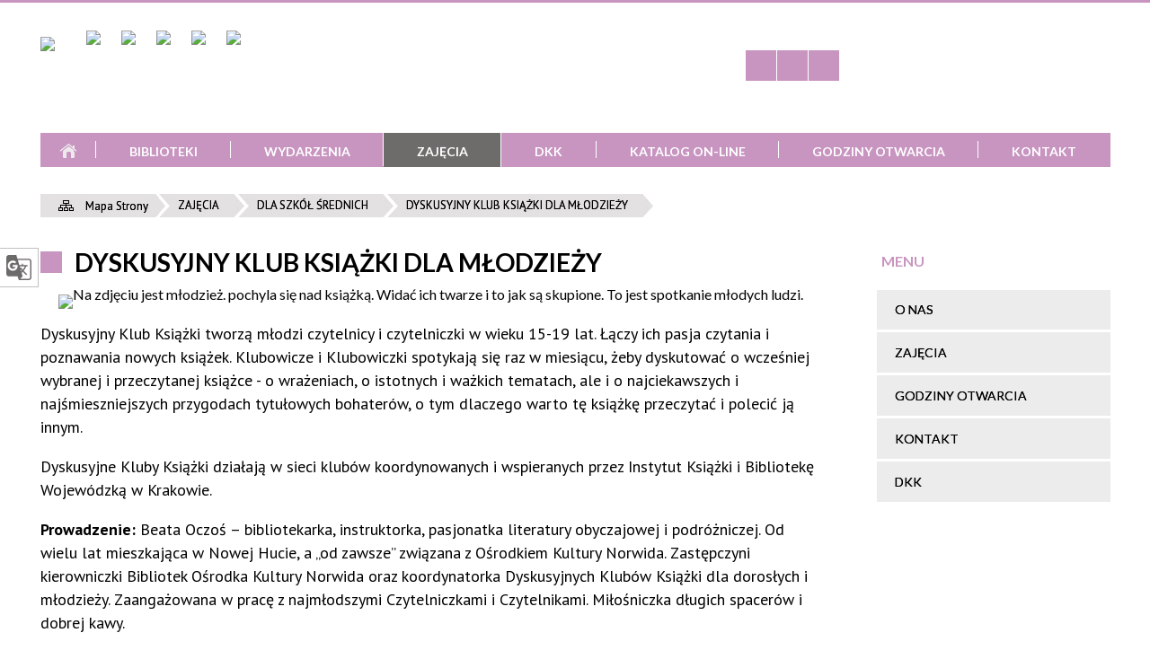

--- FILE ---
content_type: text/html; charset=utf-8
request_url: https://biblioteki.okn.edu.pl/strona-3682-dyskusyjny_klub_ksiazki_dla_mlodziezy.html
body_size: 93998
content:
<!DOCTYPE html>
<html lang="pl"  itemscope="itemscope" itemtype="http://schema.org/WebPage" xmlns="http://www.w3.org/1999/xhtml">
    <head>
        <!-- METAS - - - - - - - - - - - - - - - - - - - - - - - - - - - - - -->		
        <title itemprop="name">Dyskusyjny Klub Książki dla młodzieży - Ośrodek Kultury Norwida</title>
<meta http-equiv="Content-Type" content="text/html; charset=utf-8">
	<meta name="title" content="Dyskusyjny Klub Książki dla młodzieży - Ośrodek Kultury Norwida">
	<meta name="description" content="Ośrodek Kultury Norwida">
	<meta name="keywords" content="Ośrodek Kultury Norwida">
	<meta name="author" content="CONCEPT Intermedia www.sam3.pl">
	<meta name="robots" content="index, follow">
		
		<meta name="deklaracja-dostępności" content="/deklaracja_dostepnosci.html">
		
        <meta name="viewport" content="width=device-width" >        
                        <meta name="og:image" content="http://biblioteki.okn.edu.pl/images/portal_img.jpg">
        <meta name="og:title" content="DYSKUSYJNY KLUB KSIĄŻKI DLA MŁODZIEŻY ">
    <meta name="og:description" content="Dyskusyjny Klub Książki tworzą młodzi czytelnicy i czytelniczki w wieku 15-19 lat. Łączy ich pasja czytania i poznawania nowych książek. Klubowicze i Klubowiczki spotykają się raz w miesiącu, żeby dyskutować o wcześniej wybranej i przeczytanej książce...">
    <meta name="og:site_name" content="Ośrodek Kultury Norwida">
    <meta name="og:url" content="https://biblioteki.okn.edu.pl/strona-3682-dyskusyjny_klub_ksiazki_dla_mlodziezy.html">
    <meta name="og:type" content="article">
    
        <!-- EXTERNALS - - - - - - - - - - - - - - - - - - - - - - - - - - - -->		
        <link rel="shortcut icon" href="/themes/skin_06/images/favicon.ico" >
        <link rel="alternate" type="application/rss+xml"  title="RSS 2.0" href="https://biblioteki.okn.edu.pl/aktualnosci.xml">
        	<link rel="stylesheet" type="text/css" media="all" href="/themes/skin_06/css/common.css">
	<link rel="stylesheet" type="text/css" media="all" href="/css/concept.gallery.css">
	<link rel="stylesheet" type="text/css" media="all" href="/css/_global.css">
	<link rel="stylesheet" type="text/css" media="screen" href="/wcag_video_player/ableplayer.min.css">
	<link rel="stylesheet" type="text/css" media="all" href="/css/icons_library.css">
	<link rel="stylesheet" type="text/css" media="screen" href="/css/smoothness/jquery-ui-1.9.2.custom.min.css">
	<link rel="stylesheet" type="text/css" media="screen" href="/js/fancyBox/jquery.fancybox.css">
	<link rel="stylesheet" type="text/css" media="print" href="/css/print_strona.css">
	<link rel="stylesheet" type="text/css" media="all" href="/themes/skin_06/css/responsive.css">
	<link rel="stylesheet" type="text/css" media="all" href="/themes/skin_06/css/_multisite.css">
	<link rel="stylesheet" type="text/css" media="all" href="/css/concept-carousel.css">

        <!-- JAVASCRIPTS - - - - - - - - - - - - - - - - - - - - - - - - - - -->
                <script src="/js/jquery/jquery-1.12.4.min.js"></script>
        <script src="/js/jquery/jquery-3.1.1.min.js"></script>
        <script src="/js/jquery/jquery-ui-1.9.2.custom.min.js"></script>
        <script src="/js/hammer.min.js"></script>
        <script src="/js/jquery/jquery.ui.datepicker.min.js"></script> 
        <script src="/js/jquery/jquery-ui-timepicker-addon.min.js"></script> 
        
        <!-- cdn for modernizr, if you haven't included it already -->
        <!-- script src="http://cdn.jsdelivr.net/webshim/1.12.4/extras/modernizr-custom.js"></script -->
        <!-- polyfiller file to detect and load polyfills -->
        <!-- script src="http://cdn.jsdelivr.net/webshim/1.12.4/polyfiller.js"></script -->

        <script>
//<![CDATA[
function GoogleMapsApiLoaded(){console.log("GoogleMapsApiLoaded"); return;}
//]]>
</script>

        <script>
        function get_upload_image_size(dimension)
        {
        if(dimension == 'x')
        return 266;
        else
        return 266;
        }
        </script>
        
        <script src="https://maps.googleapis.com/maps/api/js?v=3&amp;key=AIzaSyBSDHqoJ4Yn90XMNPnqRVYHMsbJOAc1Uo4&amp;callback=GoogleMapsApiLoaded&amp;language=pl&amp;libraries=places,visualization,geometry"></script>
<script src="/js/../themes/skin_06/js/multisite.js"></script>
<script src="/js/menu.min.js"></script>
<script src="/js/functions.js"></script>
<script src="/js/jquery/concept-rotator.js"></script>
<script src="/js/jquery/jquery.easing.1.3.js"></script>
<script src="/js/gsap/TweenMax.min.js"></script>
<script src="/js/gsap/plugins/ScrollToPlugin.min.js"></script>
<script src="/js/gsap/plugins/CSSPlugin.min.js"></script>
<script src="/js/gsap/easing/EasePack.min.js"></script>
<script src="/js/concept.gallery.js?ver=3.0"></script>
<script src="/js/akceslab-ytplayer.js"></script>
<script src="/wcag_video_player/ableplayer.min.js"></script>
<script src="/wcag_video_player/thirdparty/js.cookie.js"></script>
<script src="/js/concept_carousel_v1_0.js"></script>
		
        <meta name=”deklaracja-dostępności” content=”/deklaracja_dostepnosci.html”>
		
		
		<!-- funkcja zwracająca z pola banerowego scieżke dostepu do obrazka -->
						
				
				
		
				
		
		    </head>
        
	<body class="module-portal action-strona">
       
                <div class="page_title" style="display: none">
            Ośrodek Kultury Norwida - biblioteki.okn.edu.pl
<br><span class="data">Wygenerowano:&nbsp;30-01-2026</span>        </div>
        
        <h1 hidden>Ośrodek Kultury Norwida - biblioteki.okn.edu.pl
</h1>

        <div id="page_content">       
            <div id="overlay" onclick="clear_other_mobile_active_elements();toggle_body_overflow();"></div>
            <div id="page_container">                <table role="presentation" id="table_1" class="sekcja-paneli" style="width: 100%;">
<tbody>	<tr>
		<td id="PAN_HEAD" class="panel">
			<div>
<div class="wcag_links">
	<div class="links">
		<div class="hidden">
			<a href="#content" data-offset="-300" class="scroll_to">Przejdź do treści</a>
		</div>
		
		<div class="hidden"><div tabindex="0" onclick="jQuery('body').scrollTo('*[id^=\'search_comn_\']'); jQuery('*[id^=\'search_comn_\']').val('').focus();">Przejdź do Wyszukiwarki</div></div>
		<div class="hidden"><a class="mapa_strony" tabindex="0" href="/mapa_strony.html">Przejdź do mapy strony</a></div>
		<div class="hidden"><div tabindex="0" onclick="jQuery('body').scrollTo('*[id^=\'mainMenu_\']'); jQuery(':focusable', jQuery('*[id^=\'mainMenu_\']'))[0].focus();">Przejdź do Menu</div></div>
	</div>
</div>

<script>
	jQuery('.scroll_to').css('cursor' , 'pointer').click(function () {
	var target = jQuery(this).attr('href');
	jQuery('html, body').animate({
	scrollTop: jQuery(target).offset().top -140
	}, 1000);
	});
</script>

<div class="wysuwany_baner_lewo2">
	<div class="pole-banerowe transaltorek">	
		<img src="/themes/skin_01/images/translatorek.png" alt="translator - kliknięcie spowoduje otwarcie nowego okna" loading="lazy" title="Translator">
		<div class="translate-bar component" >
    
    <div id="google-translation-flags" class="notranslate">
        <span class="polski" title="Polski" tabindex="0" data-lng="pl"><img alt="Kliknij, aby przetłumaczyć stronę na język polski" src="/images/admin//lang_icons/ico_pl.gif">PL</span>
        <span class="angielski" title="Angielski" tabindex="0" data-lng="en"><img alt="Kliknij, aby przetłumaczyć stronę na język angielski" src="/images/admin/lang_icons/ico_en.gif">EN</span>     
		<span class="niemiecki" title="Niemiecki" tabindex="0" data-lng="de"><img alt="Kliknij, aby przetłumaczyć stronę na język niemiecki" src="/images/admin/lang_icons/ico_de.gif">DE</span>     
    </div>
    
    <script>
        jQuery('#google-translation-flags span').click(function() {
          var lang = jQuery(this).attr('class');
          
          var $frame = jQuery('div[id^="goog-gt-"][class*="skiptranslate"] + div + iframe');
          
//          if(lang != 'polski')
          {
            if (!$frame.size())
            {
                alert("Error: Could not find Google translate frame.");
                return false;
            }
            
            jQuery('html').attr('lang', jQuery(this).attr('data-lng'));
            
            $frame.contents().find('span.text:contains('+lang+')').get(0).click();
            $frame.contents().find('span.text:contains('+lang+')').get(0).click();
          }
//          else
//          {  
//              var $frame = jQuery('.goog-te-banner-frame:first');
//              if (!$frame.size())
//              {
//                  alert("Error: Could not find Google translate frame.");
//                  return false;
//              }
//
//              jQuery('html').attr('lang', 'pl');
//              $frame.contents().find('.goog-close-link').get(0).click();
//          }
          
          return false;
        });
		
		jQuery(window).on("load", function () {
			jQuery('.translate-bar.component').css('min-width','0px');
		});
		
    </script>
    
    <div id="google_translate_element"></div>
    <script>
        function googleTranslateElementInit() {
                        new google.translate.TranslateElement({pageLanguage: 'pl', includedLanguages: 'af,ar,az,be,bg,bn,ca,cs,cy,da,de,el,en,eo,es,et,eu,fa,fi,fr,ga,gl,gu,hi,hr,ht,hu,hy,id,is,it,iw,ja,ka,kn,ko,la,lt,lv,mk,ms,mt,nl,no,pt,pl,ro,ru,sk,sl,sq,sr,sv,sw,ta,te,th,tl,tr,uk,ur,vi,yi,zh-CN,zh-TW', layout: google.translate.TranslateElement.InlineLayout.SIMPLE, autoDisplay: false}, 'google_translate_element');
                    }
    </script>
    <script src="https://translate.google.com/translate_a/element.js?cb=googleTranslateElementInit"></script>

</div>

	
	</div>
</div>


<div class="wysuwany_baner_lewo">
    <div class="pole-banerowe noprint" style="flex-grow: 1; " >
<a href="https://okn.edu.pl/newsletter.html" target="_self"><img src="/uploads/pub/img_files/img_18877/b9b5ce1a97f7a18d3ad284945a45caad41a792c8.png" alt="Newsletter" loading="lazy" title="Newsletter" onclick="jQuery.ajax({
	type:'POST',
	url:'/banery/click/id/18877.html',
	dataType:'html'})"><span class="baner_title" style="display:none;">Newsletter</span></a></div>
<div class="pole-banerowe noprint" style="flex-grow: 1; " >
<a href="https://www.facebook.com/BibliotekaGoraliOKN/" target="_blank"><img src="/uploads/pub/img_files/img_18871/36411b997b2ef9344c6906569c0dd02ab67d6604.png" alt="Facebook Górali - kliknięcie spowoduje otwarcie nowego okna" loading="lazy" title="Facebook Biblioteki Górali" onclick="jQuery.ajax({
	type:'POST',
	url:'/banery/click/id/18871.html',
	dataType:'html'})"><span class="baner_title" style="display:none;">Facebook Górali</span></a></div>
<div class="pole-banerowe noprint" style="flex-grow: 1; " >
<a href="https://www.facebook.com/BibliotekaKuznia" target="_blank"><img src="/uploads/pub/img_files/img_18912/3a1bf6f30c570bd6ea238b901708788531bca908.png" alt="Facebook Kuźnia - kliknięcie spowoduje otwarcie nowego okna" loading="lazy" title="Facebook Biblioteki Kuźnia" onclick="jQuery.ajax({
	type:'POST',
	url:'/banery/click/id/18912.html',
	dataType:'html'})"><span class="baner_title" style="display:none;">Facebook Kuźnia</span></a></div>
<div class="pole-banerowe noprint" style="flex-grow: 1; " >
<a href="https://www.instagram.com/oknorwid/" target="_blank"><img src="/uploads/pub/img_files/img_18873/4801a5f5631c3a470133582a1802f8ced5623a08.png" alt="Instagram - kliknięcie spowoduje otwarcie nowego okna" loading="lazy" title="Instagram" onclick="jQuery.ajax({
	type:'POST',
	url:'/banery/click/id/18873.html',
	dataType:'html'})"><span class="baner_title" style="display:none;">Instagram</span></a></div>
<div class="pole-banerowe noprint" style="flex-grow: 1; " >
<a href="https://www.linkedin.com/company/oknorwid" target="_blank"><img src="/uploads/pub/img_files/img_18879/20c47379259991325544e8369e6e34d2ff4184eb.png" alt="LinkedIn - kliknięcie spowoduje otwarcie nowego okna" loading="lazy" title="LinkedIn" onclick="jQuery.ajax({
	type:'POST',
	url:'/banery/click/id/18879.html',
	dataType:'html'})"><span class="baner_title" style="display:none;">LinkedIn</span></a></div>
<div class="pole-banerowe noprint" style="flex-grow: 1; " >
<a href="https://www.youtube.com/@OsrodekKulturyNorwida" target="_blank"><img src="/uploads/pub/img_files/img_18872/95f19a36e1f819ede15b8b23a6b68f474977ae77.png" alt="Youtube - kliknięcie spowoduje otwarcie nowego okna" loading="lazy" title="Youtube" onclick="jQuery.ajax({
	type:'POST',
	url:'/banery/click/id/18872.html',
	dataType:'html'})"><span class="baner_title" style="display:none;">Youtube</span></a></div>
<div class="pole-banerowe noprint" style="flex-grow: 1; " >
<a href="https://www.bip.krakow.pl/?bip_id=464" target="_blank"><img src="/uploads/pub/img_files/img_18874/11077683bc7bfd0b095d7131cfff514a9ce0a04e.png" alt="BIP - kliknięcie spowoduje otwarcie nowego okna" loading="lazy" title="BIP" onclick="jQuery.ajax({
	type:'POST',
	url:'/banery/click/id/18874.html',
	dataType:'html'})"><span class="baner_title" style="display:none;">BIP</span></a></div>
</div>


<script>
	jQuery(document).ready(function(){
		   jQuery('.wysuwany_baner_prawo > div a').focusin(function(evt){				
				   jQuery(evt.target).parent().addClass('focused');                                    
		   });
		   jQuery('.wysuwany_baner_prawo > div a').focusout(function(evt){
				   jQuery(evt.target).parent().removeClass('focused');      
		   });   
		   
		   jQuery('.wysuwany_baner_lewo > div a').focusin(function(evt){				
				   jQuery(evt.target).parent().addClass('focused');                                    
		   });
		   jQuery('.wysuwany_baner_lewo > div a').focusout(function(evt){
				   jQuery(evt.target).parent().removeClass('focused');      
		   });   
		   
		   jQuery('.wysuwany_baner_lewo > div iframe').focusin(function(evt){				
				   jQuery(evt.target).parent().addClass('focused');                                    
		   });
		   
		   jQuery('.wysuwany_baner_lewo > div iframe').focusout(function(evt){
				   jQuery(evt.target).parent().removeClass('focused');      
		   });   
		   
		   jQuery('.wysuwany_baner_lewo > div div.pow').focusin(function(evt){				
				   jQuery(evt.target).parent().addClass('focused');                                    
		   });
		   
		   jQuery('.wysuwany_baner_lewo > div div.pow').focusout(function(evt){
				   jQuery(evt.target).parent().removeClass('focused');      
		   });   
	});
	
	
	jQuery(document).ready(function (){
		jQuery('.wysuwany_baner_lewo > *').click(function ()	{		
			jQuery('.wysuwany_baner_lewo > div').removeClass('focused');     			
			jQuery(".miejsce-banerowe.logo_w_naglowku_strony a").focus();			
		});
		
		jQuery('.wysuwany_baner_prawo > *').click(function ()	{		
			jQuery('.wysuwany_baner_prawo > div').removeClass('focused');     			
			jQuery(".miejsce-banerowe.logo_w_naglowku_strony a").focus();			
		});
	});
	
</script>

<script>
	jQuery(window).on("load", function () {		
		setTimeout(function(){			   
		   jQuery('.wysuwany_baner_lewo2 > div a').focusin(function(evt){				
				   jQuery('.wysuwany_baner_lewo2 > div').addClass('focused');                                    
		   });
		   jQuery('.wysuwany_baner_lewo2 > div a').focusout(function(evt){
				   jQuery('.wysuwany_baner_lewo2 > div').removeClass('focused');      
		   });   
		   
		   jQuery('.wysuwany_baner_lewo2 > div iframe').focusin(function(evt){				
				   jQuery('.wysuwany_baner_lewo2 > div').addClass('focused');                                    
		   });
		   
		   jQuery('.wysuwany_baner_lewo2 > div iframe').focusout(function(evt){
				   jQuery('.wysuwany_baner_lewo2 > div').removeClass('focused');      
		   });   		   
	   }, 3);
	});		
</script>


        
	

    <div class="miejsce-banerowe logo_w_wersji_responsywnej " >
        <div class="pole-banerowe noprint" style="flex-grow: 1; " >
<a href="https://okn.edu.pl/" target="_self"><img src="/uploads/pub/img_files/img_18843/e5d24dd815127569f8c92856c025853f667ac5ab.png" alt="logo responsywne" loading="lazy" title="" onclick="jQuery.ajax({
	type:'POST',
	url:'/banery/click/id/18843.html',
	dataType:'html'})"><span class="baner_title" style="display:none;">logo responsywne</span></a></div>
        </div>




    <div class="miejsce-banerowe logo_w_naglowku_strony " >
        <div class="pole-banerowe noprint" style="flex-grow: 1; " >
<a href="https://okn.edu.pl" target="_self"><img src="/uploads/pub/img_files/img_18878/c876ba057caa2873aeb3f91e494d30219e090467.jpg" alt="Logo w nagłówku" loading="lazy" title="" onclick="jQuery.ajax({
	type:'POST',
	url:'/banery/click/id/18878.html',
	dataType:'html'})"><span class="baner_title" style="display:none;">Logo w nagłówku</span></a></div>
<div class="noprint pole-banerowe">
<script>
    (function(d){
      var s = d.createElement("script");
      /* uncomment the following line to override default position*/
      /* s.setAttribute("data-position", 3);*/
      /* uncomment the following line to override default size (values: small, large)*/
      /* s.setAttribute("data-size", "small");*/
      /* uncomment the following line to override default language (e.g., fr, de, es, he, nl, etc.)*/
      /* s.setAttribute("data-language", "language");*/
      /* uncomment the following line to override color set via widget (e.g., #053f67)*/
       s.setAttribute("data-color", "#6E6C6B");
      /* uncomment the following line to override type set via widget (1=person, 2=chair, 3=eye, 4=text)*/
      /* s.setAttribute("data-type", "1");*/
      /* s.setAttribute("data-statement_text:", "Our Accessibility Statement");*/
      /* s.setAttribute("data-statement_url", "http://www.example.com/accessibility")";*/
      /* uncomment the following line to override support on mobile devices*/
      /* s.setAttribute("data-mobile", true);*/
      /* uncomment the following line to set custom trigger action for accessibility menu*/
      /* s.setAttribute("data-trigger", "triggerId")*/
      s.setAttribute("data-account", "MsFIrZrGxc");
      s.setAttribute("src", "https://cdn.userway.org/widget.js");
      (d.body || d.head).appendChild(s);
    })(document)
    </script>
    <noscript>Please ensure Javascript is enabled for purposes of <a href="https://userway.org">website accessibility</a></noscript>
  
</div>
        </div>




    <div class="miejsce-banerowe banery_do_podstron_w_naglowku " >
        <div class="pole-banerowe noprint" style="flex-grow: 1; " >
<a href="https://artzona.okn.edu.pl" target="_self"><img src="/uploads/pub/img_files/img_18848/69d9e95315134d4425826454501a97c43849e975.png" alt="Artzona" loading="lazy" title="Artzona" onclick="jQuery.ajax({
	type:'POST',
	url:'/banery/click/id/18848.html',
	dataType:'html'})"><span class="baner_title" style="display:none;">Artzona</span></a></div>
<div class="pole-banerowe noprint" style="flex-grow: 1; " >
<a href="https://kuznia.okn.edu.pl" target="_self"><img src="/uploads/pub/img_files/img_18866/007dc330867d5b23123b2e44455cbdb441cde7da.png" alt="Kuźnia" loading="lazy" title="Kuźnia" onclick="jQuery.ajax({
	type:'POST',
	url:'/banery/click/id/18866.html',
	dataType:'html'})"><span class="baner_title" style="display:none;">Kuźnia</span></a></div>
<div class="pole-banerowe noprint" style="flex-grow: 1; " >
<a href="https://nhlab.okn.edu.pl" target="_self"><img src="/uploads/pub/img_files/img_18867/2715da8321b4825c52330c0d2b4ed932501244e4.png" alt="Nhlab" loading="lazy" title="Nowohuckie Laboratorium Dziedzictwa" onclick="jQuery.ajax({
	type:'POST',
	url:'/banery/click/id/18867.html',
	dataType:'html'})"><span class="baner_title" style="display:none;">Nhlab</span></a></div>
<div class="pole-banerowe noprint" style="flex-grow: 1; " >
<a href="https://kinosfinks.okn.edu.pl" target="_self"><img src="/uploads/pub/img_files/img_18865/402bb8eb91973580eccc70e5e000cd470d1ff101.png" alt="Kino Sfinks" loading="lazy" title="Kino Sfinks" onclick="jQuery.ajax({
	type:'POST',
	url:'/banery/click/id/18865.html',
	dataType:'html'})"><span class="baner_title" style="display:none;">Kino Sfinks</span></a></div>
<div class="pole-banerowe noprint" style="flex-grow: 1; " >
<a href="https://biblioteki.okn.edu.pl" target="_self"><img src="/uploads/pub/img_files/img_18851/c87ca9ccd5743fb45ea2fa4ca248af2b184eceb6.png" alt="Biblioteki" loading="lazy" title="Biblioteki" onclick="jQuery.ajax({
	type:'POST',
	url:'/banery/click/id/18851.html',
	dataType:'html'})"><span class="baner_title" style="display:none;">Biblioteki</span></a></div>
        </div>


<script>
    function toggleGlobalPause()
    {
        globalPause = !globalPause;
        jQuery("#hyperss .slide-image").toggleClass("stopped");
        jQuery(".stop-anim").toggleClass("play");

        var x = jQuery(".stop-anim").text();

        if (x == 'Wznów animacje') {
            jQuery(".stop-anim").text("Zatrzymaj animacje");
            jQuery(".stop-anim").attr("title", "Zatrzymaj animacje");
        } else {
            jQuery(".stop-anim").text("Wznów animacje");
            jQuery(".stop-anim").attr("title", "Wznów animacje");
        }
    }
</script>	

<div class="accesible" >
   <div class="stop-anim" title="Zatrzymaj animacje" tabindex="0" onclick="toggleGlobalPause();">Zatrzymaj animacje</div>
        <div class="wheelchair" title="Informacje o dostępności" onclick="location = ('https://biblioteki.okn.edu.pl/strona-3428-informacje_o_dostepnosci.html');"></div>
    <div class="deklaracja_dostep" title="Deklaracja dostępności" onclick="location = ('https://biblioteki.okn.edu.pl/deklaracja_dostepnosci.html');"></div>
    <div class="deaf" title="Informacje dla niesłyszących" onclick="location = ('https://biblioteki.okn.edu.pl/strona-3429-informacje_dla_nieslyszacych.html');"></div>
    <div class="contrast" title="Informacje o kontraście" onclick="location = ('https://biblioteki.okn.edu.pl/strona-3430-informacja_o_kontrascie.html');"></div>
    </div>



    <div class="miejsce-banerowe ikonki_spolecznosciowe_w_naglowku " >
        <div class="noprint pole-banerowe">
<div class="fb_link" onclick="location =('/');" title="Facebook"></div>	

<div class="youtube_link" onclick="location = ('/');" title="Youtube"></div>	

<div class="insta_link" onclick="location = ('/');" title="Instagram"></div>	

<div class="tweeter_link" onclick="location = (/');" title="Tweeter"></div>	





</div>
        </div>


<div class="noprint pole-banerowe">
<div class="topMenu_infobar">
  <div class="links">   
    
    <a href="/" target="_blank" class="eu" title="[otwórz w nowym oknie]">Unia Europejska</a>
       
        <a href="https://epuap.gov.pl/wps/portal" target="_blank" class="epuap" title="e-PUAP">Skrzynka e-Puap</a>
    
    <a href="https://bip-gok-ugnarewka.wrotapodlasia.pl/" target="_blank" class="bip" title="BIP">BIP</a>

    
    <a href="/mapa_strony.html" class="mapastrony">Mapa Strony</a>
    
    <a href="/aktualnosci.xml" class="rss_link">RSS</a>
    
    <div class="cl" style="float: none; height: 0;"></div>
    
  </div>
</div>
</div>
<section class="component wyszukiwarka-wrapper " >

            <header class="belka hidden-wcag">
            <h2 class="title"><span>Wyszukiwarka</span></h2>
        </header>
    
    <div class="comn-wyszukiwarka" role="search">
        
        
        <div id="search_box_comn_srch_c059805f084038f48b361ebb2eaf644c">
            <span class="warning show-delayed">Twoja przeglądarka nie obsługuje JavaScript</span>
        </div>

        <div class="cl"></div>
    </div>

    <script>
//<![CDATA[
jQuery.ajax({
	type:'POST',
	url:'/Common/getSearchAllForm/disp/none/hash_id/comn_srch_c059805f084038f48b361ebb2eaf644c.html',
	dataType:'html',
	success:function(data, textStatus){jQuery('#search_box_comn_srch_c059805f084038f48b361ebb2eaf644c').html(data);},
	complete:function(XMLHttpRequest, textStatus){wcagstinks(jQuery("#adv_form")); updateAdvSearchWidth(); jQuery("#adv_form");}})
//]]>
</script>
</section>
<div class="cl"></div>
<nav class="glowneMenu" data-component-name="comn_mainmenu" id="mainMenu_0cec5ed5e9330f2f95ea7688ffcc6d60-wrapper" aria-labelledby="mainMenu_0cec5ed5e9330f2f95ea7688ffcc6d60-label">   
    <h2 id="mainMenu_0cec5ed5e9330f2f95ea7688ffcc6d60-label" class="hidden-wcag">Menu główne 1</h2>
    <div class="okazja_top2"></div>
    <div class="okazja_top3"></div>
            <ul class="mainMenu" id="comn_0cec5ed5e9330f2f95ea7688ffcc6d60">
         <li class="block block_nr_1" id="comn_0cec5ed5e9330f2f95ea7688ffcc6d60_pos_1" data-color="#6E6C6B">
<a target="_self" class="menu-level-1 no-submenu" style="color:#fff; border-color:#6E6C6B; background: #6E6C6B;" href="/"><span class="menu_select_left" style="background:#6E6C6B;"></span><span class="menu_select_right" style="background:#6E6C6B;"></span><span class="menu_select_bottom" style="background:#6E6C6B;"></span><span style="background:#6E6C6B;" class="tytul_menu">Strona główna</span></a>
</li> <li class="block block_nr_2" id="comn_0cec5ed5e9330f2f95ea7688ffcc6d60_pos_2" data-color="#6E6C6B">
<a target="_self" class="menu-level-1 no-submenu" style="color:#fff; border-color:#6E6C6B; background: #6E6C6B;" href="/strona-3439-o_nas.html"><span class="menu_select_left" style="background:#6E6C6B;"></span><span class="menu_select_right" style="background:#6E6C6B;"></span><span class="menu_select_bottom" style="background:#6E6C6B;"></span><span style="background:#6E6C6B;" class="tytul_menu">BIBLIOTEKI</span></a>
</li> <li class="block block_nr_3" id="comn_0cec5ed5e9330f2f95ea7688ffcc6d60_pos_3" data-color="#6E6C6B">
<a target="_self" class="menu-level-1 no-submenu" style="color:#fff; border-color:#6E6C6B; background: #6E6C6B;" href="/wydarzenia.html"><span class="menu_select_left" style="background:#6E6C6B;"></span><span class="menu_select_right" style="background:#6E6C6B;"></span><span class="menu_select_bottom" style="background:#6E6C6B;"></span><span style="background:#6E6C6B;" class="tytul_menu">WYDARZENIA</span></a>
</li> <li class="block block_nr_4" id="comn_0cec5ed5e9330f2f95ea7688ffcc6d60_pos_4" data-color="#6E6C6B">
<a target="_self" class="menu-level-1 with-submenu" style="color:#fff; border-color:#6E6C6B; background: #6E6C6B;" href="/strona-3438-zajecia.html"><span class="menu_select_left" style="background:#6E6C6B;"></span><span class="menu_select_right" style="background:#6E6C6B;"></span><span class="menu_select_bottom" style="background:#6E6C6B;"></span><span style="background:#6E6C6B;" class="tytul_menu">ZAJĘCIA</span></a>
<span class="main-menu-toggler" onclick="mainMenuTogglePosition(this);"></span><div class="sub-block-menu js-display-none" style="height: 0; background: #6E6C6B; border-color: #6E6C6B; ">
<h2 style="border-bottom-color: #6E6C6B;  background-color: #6E6C6B; ">ZAJĘCIA</h2>
<ul class="level-1-wrapper">
<li class="level-1" style="color:#fff; background-color: #6E6C6B;"><a target="_self" class="menu-level-2" href="/strona-4255-dla_przedszkoli.html"><span class="label" style="background: #6E6C6B; border-color: #6E6C6B;" title=""></span>DLA PRZEDSZKOLI</a><div class="extra-box"><div><ul class="tiled-list" id="port_4686e7d22dd406f77b676c2f97db2190-switcher">
    <li class="tile-wrapper" id="port_4686e7d22dd406f77b676c2f97db2190-0" ><a target="_self" style="color:#fff; background: #6E6C6B;" href="/strona-3611-skrzydlata_biblioteka_laduje_w.html">SKRZYDLATA BIBLIOTEKA LĄDUJE W...</a><div class="menu-extra-zaj" style="display: none;"><div class="zajawka port_zaj "><a target="_self" href="/strona-3611-skrzydlata_biblioteka_laduje_w.html"><span class="box-left" style="width: 266px;">
    <img alt="Dzieci w bibliotece siedzą na podłodze, po prawej siedzi prowadząca, trzyma w ręce książkę dla dzieci. Dzieci słuchają z uwagą." loading="lazy" width="266" height="266" src="/uploads/pub/strony/strona_3611/zajawki/thumb_eaf5df043d5460d5ebb52718631f29809457d00b.jpg">
</span>

<span class="box-right">
     
  <span class="title">    
    <span class="etykieta_zajawka">      
    	<span class="label" style="background: #6E6C6B; border-color: #6E6C6B;" title=""></span>      
    </span>    
    SKRZYDLATA BIBLIOTEKA LĄDUJE W...    
  </span>
  
  <span class="tresc">Co można znaleźć w jaskiniach w Hiszpanii? Jak często świętują Japończycy? Co na głowie nosiła królowa Wielkiej Brytanii? Warsztaty z...</span>

  <span class="zajawka_click">
    kliknij, aby przejść do dalszej części informacji
  </span>

</span>
</a></div></div></li><li class="tile-wrapper" id="port_4686e7d22dd406f77b676c2f97db2190-1" ><a target="_self" style="color:#fff; background: #6E6C6B;" href="/strona-4196-fotki_plotki.html">FOTKI-PLOTKI</a><div class="menu-extra-zaj" style="display: none;"><div class="zajawka port_zaj "><a target="_self" href="/strona-4196-fotki_plotki.html"><span class="box-left" style="width: 266px;">
    <img alt="Na zdjęciu są dzieci. Dzieci mają od pięciu do dziesięciu lat. Siedzą przy stołach. Oglądają zdjęcia i rozmawiają. Ich ubrania są zwykłe. Widać ich twarze i ręce. To jest spotkanie dzieci." loading="lazy" width="266" height="266" src="/uploads/pub/strony/strona_4196/zajawki/thumb_ae4dcc94bde79c9b99ef4dd2658c410838e9eda4.jpg">
</span>

<span class="box-right">
     
  <span class="title">    
    <span class="etykieta_zajawka">      
    	<span class="label" style="background: #6E6C6B; border-color: #6E6C6B;" title=""></span>      
    </span>    
    FOTKI-PLOTKI    
  </span>
  
  <span class="tresc">Cykliczne warsztaty edukacyjne dla dzieci w wieku przedszkolnym i wczesnoszkolnym. Kreatywne gry i zabawy z fotografią, sztuką i...</span>

  <span class="zajawka_click">
    kliknij, aby przejść do dalszej części informacji
  </span>

</span>
</a></div></div></li><li class="tile-wrapper" id="port_4686e7d22dd406f77b676c2f97db2190-2" ><a target="_self" style="color:#fff; background: #6E6C6B;" href="/strona-3610-w_labiryncie_polek_i_poleczek.html">W LABIRYNCIE PÓŁEK I PÓŁECZEK</a><div class="menu-extra-zaj" style="display: none;"><div class="zajawka port_zaj "><a target="_self" href="/strona-3610-w_labiryncie_polek_i_poleczek.html"><span class="box-left" style="width: 266px;">
    <img alt="Dzieci w bibliotece słuchające lekcji bibliotecznej." loading="lazy" width="266" height="266" src="/uploads/pub/strony/strona_3610/zajawki/thumb_5cc76087185292d5e8191ebd466de02b361fa6b0.jpg">
</span>

<span class="box-right">
     
  <span class="title">    
    <span class="etykieta_zajawka">      
    	<span class="label" style="background: #6E6C6B; border-color: #6E6C6B;" title=""></span>      
    </span>    
    W LABIRYNCIE PÓŁEK I PÓŁECZEK    
  </span>
  
  <span class="tresc">Lekcje biblioteczne dla zorganizowanych grup dzieci przedszkolnych i wczesnoszkolnych. Są to spotkania tematyczne, dotyczące roli...</span>

  <span class="zajawka_click">
    kliknij, aby przejść do dalszej części informacji
  </span>

</span>
</a></div></div></li><li class="tile-wrapper" id="port_4686e7d22dd406f77b676c2f97db2190-3" ><a target="_self" style="color:#fff; background: #6E6C6B;" href="/strona-4198-swieto_codziennosci.html">ŚWIĘTO CODZIENNOŚCI</a><div class="menu-extra-zaj" style="display: none;"><div class="zajawka port_zaj "><a target="_self" href="/strona-4198-swieto_codziennosci.html"><span class="box-left" style="width: 266px;">
    <img alt="Na zdjęciu są dzieci. Dzieci mają od pięciu do dziesięciu lat. Są na zajęciach w bibliotece. Uczą się o kulturze. Dzieci są w zwykłych ubraniach. Widać ich twarze i to jak są skupione. To jest lekcja dla dzieci." loading="lazy" width="266" height="266" src="/uploads/pub/strony/strona_4198/zajawki/thumb_40ffd799d2886ec7dbc58a4d6c3fe54870b430b9.jpg">
</span>

<span class="box-right">
     
  <span class="title">    
    <span class="etykieta_zajawka">      
    	<span class="label" style="background: #6E6C6B; border-color: #6E6C6B;" title=""></span>      
    </span>    
    ŚWIĘTO CODZIENNOŚCI    
  </span>
  
  <span class="tresc">Cykliczne warsztaty edukacyjne dla dzieci w wieku przedszkolnym i wczesnoszkolnym, podczas których wspólnie wyruszamy w fascynującą...</span>

  <span class="zajawka_click">
    kliknij, aby przejść do dalszej części informacji
  </span>

</span>
</a></div></div></li><li class="tile-wrapper"></li><li class="tile-wrapper"></li></ul><div class="zajawka port_zaj non_tresc"><a target="_self" href="/strona-4255-dla_przedszkoli.html"><span class="box-left" style="width: 266px;">
    <img alt="domyślna grafika zajawki" loading="lazy" width="266" height="266" src="/themes/skin_06/images/def_zaj_thumb.png">
</span>

<span class="box-right">
     
  <span class="title">    
    <span class="etykieta_zajawka">      
    	<span class="label" style="background: #6E6C6B; border-color: #6E6C6B;" title=""></span>      
    </span>    
    DLA PRZEDSZKOLI    
  </span>
  
  <span class="tresc"></span>

  <span class="zajawka_click">
    kliknij, aby przejść do dalszej części informacji
  </span>

</span>
</a></div></div></div></li><li class="level-1" style="color:#fff; background-color: #6E6C6B; "><a target="_self" class="menu-level-2" href="/strona-4257-dla_klas_i_iii.html"><span class="label" style="background: #6E6C6B; border-color: #6E6C6B;" title=""></span>DLA KLAS I-III</a><div class="extra-box"><div><ul class="tiled-list" id="port_567b5ddd236d1f026c2cbae3607c6fde-switcher">
    <li class="tile-wrapper" id="port_567b5ddd236d1f026c2cbae3607c6fde-0" ><a target="_self" style="color:#fff; background: #6E6C6B;" href="/strona-4265-skrzydlata_biblioteka_laduje_w.html">SKRZYDLATA BIBLIOTEKA LĄDUJE W...</a><div class="menu-extra-zaj" style="display: none;"><div class="zajawka port_zaj "><a target="_self" href="/strona-4265-skrzydlata_biblioteka_laduje_w.html"><span class="box-left" style="width: 266px;">
    <img alt="Dzieci w bibliotece siedzą na podłodze, po prawej siedzi prowadząca, trzyma w ręce książkę dla dzieci. Dzieci słuchają z uwagą." loading="lazy" width="266" height="266" src="/uploads/pub/strony/strona_4265/zajawki/thumb_fa7ac085f4e1b5335b0a757bdc640224f28583d7.jpg">
</span>

<span class="box-right">
     
  <span class="title">    
    <span class="etykieta_zajawka">      
    	<span class="label" style="background: #6E6C6B; border-color: #6E6C6B;" title=""></span>      
    </span>    
    SKRZYDLATA BIBLIOTEKA LĄDUJE W...    
  </span>
  
  <span class="tresc">Co można znaleźć w jaskiniach w Hiszpanii? Jak często świętują Japończycy? Co na głowie nosiła królowa Wielkiej Brytanii? Warsztaty z...</span>

  <span class="zajawka_click">
    kliknij, aby przejść do dalszej części informacji
  </span>

</span>
</a></div></div></li><li class="tile-wrapper" id="port_567b5ddd236d1f026c2cbae3607c6fde-1" ><a target="_self" style="color:#fff; background: #6E6C6B;" href="/strona-4266-fotki_plotki.html">FOTKI-PLOTKI</a><div class="menu-extra-zaj" style="display: none;"><div class="zajawka port_zaj "><a target="_self" href="/strona-4266-fotki_plotki.html"><span class="box-left" style="width: 266px;">
    <img alt="Na zdjęciu są dzieci. Dzieci mają od pięciu do dziesięciu lat. Siedzą przy stołach. Oglądają zdjęcia i rozmawiają. Ich ubrania są zwykłe. Widać ich twarze i ręce. To jest spotkanie dzieci." loading="lazy" width="266" height="266" src="/uploads/pub/strony/strona_4266/zajawki/thumb_9a8ee0605dbb7c33c8b197ec8fb8255510d2723f.jpg">
</span>

<span class="box-right">
     
  <span class="title">    
    <span class="etykieta_zajawka">      
    	<span class="label" style="background: #6E6C6B; border-color: #6E6C6B;" title=""></span>      
    </span>    
    FOTKI-PLOTKI    
  </span>
  
  <span class="tresc">Cykliczne warsztaty edukacyjne dla dzieci w wieku przedszkolnym i wczesnoszkolnym. Kreatywne gry i zabawy z fotografią, sztuką i...</span>

  <span class="zajawka_click">
    kliknij, aby przejść do dalszej części informacji
  </span>

</span>
</a></div></div></li><li class="tile-wrapper" id="port_567b5ddd236d1f026c2cbae3607c6fde-2" ><a target="_self" style="color:#fff; background: #6E6C6B;" href="/strona-4267-swieto_codziennosci.html">ŚWIĘTO CODZIENNOŚCI</a><div class="menu-extra-zaj" style="display: none;"><div class="zajawka port_zaj "><a target="_self" href="/strona-4267-swieto_codziennosci.html"><span class="box-left" style="width: 266px;">
    <img alt="Na zdjęciu są dzieci. Dzieci mają od pięciu do dziesięciu lat. Są na zajęciach w bibliotece. Uczą się o kulturze. Dzieci są w zwykłych ubraniach. Widać ich twarze i to jak są skupione. To jest lekcja dla dzieci." loading="lazy" width="266" height="266" src="/uploads/pub/strony/strona_4267/zajawki/thumb_4d300bb57443aacefc62874b1cddb3fa67a631c3.jpg">
</span>

<span class="box-right">
     
  <span class="title">    
    <span class="etykieta_zajawka">      
    	<span class="label" style="background: #6E6C6B; border-color: #6E6C6B;" title=""></span>      
    </span>    
    ŚWIĘTO CODZIENNOŚCI    
  </span>
  
  <span class="tresc">Cykliczne warsztaty edukacyjne dla dzieci w wieku przedszkolnym i wczesnoszkolnym, podczas których wspólnie wyruszamy w fascynującą...</span>

  <span class="zajawka_click">
    kliknij, aby przejść do dalszej części informacji
  </span>

</span>
</a></div></div></li></ul><div class="zajawka port_zaj non_tresc"><a target="_self" href="/strona-4257-dla_klas_i_iii.html"><span class="box-left" style="width: 266px;">
    <img alt="domyślna grafika zajawki" loading="lazy" width="266" height="266" src="/themes/skin_06/images/def_zaj_thumb.png">
</span>

<span class="box-right">
     
  <span class="title">    
    <span class="etykieta_zajawka">      
    	<span class="label" style="background: #6E6C6B; border-color: #6E6C6B;" title=""></span>      
    </span>    
    DLA KLAS I-III    
  </span>
  
  <span class="tresc"></span>

  <span class="zajawka_click">
    kliknij, aby przejść do dalszej części informacji
  </span>

</span>
</a></div></div></div></li><li class="level-1" style="color:#fff; background-color: #6E6C6B; "><a target="_self" class="menu-level-2" href="/strona-4261-dla_klas_vii_viii.html"><span class="label" style="background: #6E6C6B; border-color: #6E6C6B;" title=""></span>DLA KLAS VII-VIII</a><div class="extra-box"><div><ul class="tiled-list" id="port_0940f9279b13923c400b6fbe996b91b0-switcher">
    <li class="tile-wrapper" id="port_0940f9279b13923c400b6fbe996b91b0-0" ><a target="_self" style="color:#fff; background: #6E6C6B;" href="/strona-4268-foto_opowiesci.html">FOTO-OPOWIEŚCI</a><div class="menu-extra-zaj" style="display: none;"><div class="zajawka port_zaj "><a target="_self" href="/strona-4268-foto_opowiesci.html"><span class="box-left" style="width: 266px;">
    <img alt="Na zdjęciu jest młodzież. Mają od czternastu do dziewiętnastu lat. Pochylają się nad stołem. Na stole są zdjęcia. Młodzież patrzy na te zdjęcia. Widać ich ręce i twarze. To jest spotkanie młodych ludzi." loading="lazy" width="266" height="266" src="/uploads/pub/strony/strona_4268/zajawki/thumb_8f4cfca5e0980bd236752d74bcf563de70b5c779.jpg">
</span>

<span class="box-right">
     
  <span class="title">    
    <span class="etykieta_zajawka">      
    	<span class="label" style="background: #6E6C6B; border-color: #6E6C6B;" title=""></span>      
    </span>    
    FOTO-OPOWIEŚCI    
  </span>
  
  <span class="tresc">Fotografia jest zjawiskiem kultury o niezwykłej historii i symbolice. Często jest postrzegana niemal jako magiczny artefakt. Trzeba to...</span>

  <span class="zajawka_click">
    kliknij, aby przejść do dalszej części informacji
  </span>

</span>
</a></div></div></li><li class="tile-wrapper"></li><li class="tile-wrapper"></li></ul><div class="zajawka port_zaj non_tresc"><a target="_self" href="/strona-4261-dla_klas_vii_viii.html"><span class="box-left" style="width: 266px;">
    <img alt="domyślna grafika zajawki" loading="lazy" width="266" height="266" src="/themes/skin_06/images/def_zaj_thumb.png">
</span>

<span class="box-right">
     
  <span class="title">    
    <span class="etykieta_zajawka">      
    	<span class="label" style="background: #6E6C6B; border-color: #6E6C6B;" title=""></span>      
    </span>    
    DLA KLAS VII-VIII    
  </span>
  
  <span class="tresc"></span>

  <span class="zajawka_click">
    kliknij, aby przejść do dalszej części informacji
  </span>

</span>
</a></div></div></div></li><li class="level-1" style="color:#fff; background-color: #6E6C6B; "><a target="_self" class="menu-level-2" href="/strona-4263-dla_szkol_srednich.html"><span class="label" style="background: #6E6C6B; border-color: #6E6C6B;" title=""></span>DLA SZKÓŁ ŚREDNICH</a><div class="extra-box"><div><ul class="tiled-list" id="port_a23e7657a9d9c77655865283fb3ad69f-switcher">
    <li class="tile-wrapper" id="port_a23e7657a9d9c77655865283fb3ad69f-0" ><a target="_self" style="color:#fff; background: #6E6C6B;" href="/strona-4197-foto_opowiesci.html">FOTO-OPOWIEŚCI</a><div class="menu-extra-zaj" style="display: none;"><div class="zajawka port_zaj "><a target="_self" href="/strona-4197-foto_opowiesci.html"><span class="box-left" style="width: 266px;">
    <img alt="Na zdjęciu jest młodzież. Mają od czternastu do dziewiętnastu lat. Pochylają się nad stołem. Na stole są zdjęcia. Młodzież patrzy na te zdjęcia. Widać ich ręce i twarze. To jest spotkanie młodych ludzi." loading="lazy" width="266" height="266" src="/uploads/pub/strony/strona_4197/zajawki/thumb_f578a98acace6e14f3b5f49f94ddd790e029e352.jpg">
</span>

<span class="box-right">
     
  <span class="title">    
    <span class="etykieta_zajawka">      
    	<span class="label" style="background: #6E6C6B; border-color: #6E6C6B;" title=""></span>      
    </span>    
    FOTO-OPOWIEŚCI    
  </span>
  
  <span class="tresc">Fotografia jest zjawiskiem kultury o niezwykłej historii i symbolice. Często jest postrzegana niemal jako magiczny artefakt. Trzeba to...</span>

  <span class="zajawka_click">
    kliknij, aby przejść do dalszej części informacji
  </span>

</span>
</a></div></div></li><li class="tile-wrapper" id="port_a23e7657a9d9c77655865283fb3ad69f-1" ><a target="_self" style="color:#fff; background: #6E6C6B;" href="/strona-3682-dyskusyjny_klub_ksiazki_dla_mlodziezy.html">DYSKUSYJNY KLUB KSIĄŻKI DLA MŁODZIEŻY </a><div class="menu-extra-zaj" style="display: none;"><div class="zajawka port_zaj "><a target="_self" href="/strona-3682-dyskusyjny_klub_ksiazki_dla_mlodziezy.html"><span class="box-left" style="width: 266px;">
    <img alt="Na zdjęciu jest młodzież. pochyla się nad książką. Widać ich twarze i to jak są skupione. To jest spotkanie młodych ludzi." loading="lazy" width="266" height="266" src="/uploads/pub/strony/strona_3682/zajawki/thumb_cf739e1abb15e01a45e6b433114823b1146cd5fb.jpg">
</span>

<span class="box-right">
     
  <span class="title">    
    <span class="etykieta_zajawka">      
    	<span class="label" style="background: #6E6C6B; border-color: #6E6C6B;" title=""></span>      
    </span>    
    DYSKUSYJNY KLUB KSIĄŻKI DLA MŁODZIEŻY     
  </span>
  
  <span class="tresc">Dyskusyjny Klub Książki tworzą młodzi czytelnicy i czytelniczki w wieku 15-19 lat. Łączy ich pasja czytania i poznawania nowych książek...</span>

  <span class="zajawka_click">
    kliknij, aby przejść do dalszej części informacji
  </span>

</span>
</a></div></div></li><li class="tile-wrapper"></li></ul><div class="zajawka port_zaj non_tresc"><a target="_self" href="/strona-4263-dla_szkol_srednich.html"><span class="box-left" style="width: 266px;">
    <img alt="domyślna grafika zajawki" loading="lazy" width="266" height="266" src="/themes/skin_06/images/def_zaj_thumb.png">
</span>

<span class="box-right">
     
  <span class="title">    
    <span class="etykieta_zajawka">      
    	<span class="label" style="background: #6E6C6B; border-color: #6E6C6B;" title=""></span>      
    </span>    
    DLA SZKÓŁ ŚREDNICH    
  </span>
  
  <span class="tresc"></span>

  <span class="zajawka_click">
    kliknij, aby przejść do dalszej części informacji
  </span>

</span>
</a></div></div></div></li></ul><div class="extra-content"><div class="extra-box"><div class="zajawka port_zaj "><a target="_self" href="/strona-3438-zajecia.html"><span class="box-left" style="width: 266px;">
    <img alt="Siedzące na pufach dzieci w wieku szkolnym słuchające lekcji bibliotecznej." loading="lazy" width="266" height="266" src="/uploads/pub/strony/strona_3438/zajawki/thumb_3bd60894cfd1c06d49759584e37d0ed3bccb27eb.jpg">
</span>

<span class="box-right">
     
  <span class="title">    
    <span class="etykieta_zajawka">      
    	<span class="label" style="background: #6E6C6B; border-color: #6E6C6B;" title=""></span>      
    </span>    
    ZAJĘCIA    
  </span>
  
  <span class="tresc">Zapraszamy na zajęcia biblioteczne dla dzieci, młodzieży, dorosłych oraz dla grup zorganizowanych ze szkół i przedszkoli.</span>

  <span class="zajawka_click">
    kliknij, aby przejść do dalszej części informacji
  </span>

</span>
</a></div>
</div></div><div tabindex="0" class="sub-menu-closer" id="submenu-closer-comn_0cec5ed5e9330f2f95ea7688ffcc6d60_pos_4" style="color: #6E6C6B; "></div></div>
                                        <script>
                        var el_comn_0cec5ed5e9330f2f95ea7688ffcc6d60_pos_4 = document.getElementById("comn_0cec5ed5e9330f2f95ea7688ffcc6d60_pos_4");
                        mouseMenuNavigation(el_comn_0cec5ed5e9330f2f95ea7688ffcc6d60_pos_4, "comn_0cec5ed5e9330f2f95ea7688ffcc6d60_pos_4", 1);
                    </script>
            
                    </li> <li class="block block_nr_5" id="comn_0cec5ed5e9330f2f95ea7688ffcc6d60_pos_5" data-color="#6E6C6B">
<a target="_self" class="menu-level-1 no-submenu" style="color:#fff; border-color:#6E6C6B; background: #6E6C6B;" href="/strona-4273-dkk.html"><span class="menu_select_left" style="background:#6E6C6B;"></span><span class="menu_select_right" style="background:#6E6C6B;"></span><span class="menu_select_bottom" style="background:#6E6C6B;"></span><span style="background:#6E6C6B;" class="tytul_menu">DKK</span></a>
</li> <li class="block block_nr_6" id="comn_0cec5ed5e9330f2f95ea7688ffcc6d60_pos_6" data-color="#6E6C6B">
<a target="_self" class="menu-level-1 no-submenu" style="color:#fff; border-color:#6E6C6B; background: #6E6C6B;" href="https://www.krakow-okn.sowa.pl"><span class="menu_select_left" style="background:#6E6C6B;"></span><span class="menu_select_right" style="background:#6E6C6B;"></span><span class="menu_select_bottom" style="background:#6E6C6B;"></span><span style="background:#6E6C6B;" class="tytul_menu">KATALOG ON-LINE</span></a>
</li> <li class="block block_nr_7" id="comn_0cec5ed5e9330f2f95ea7688ffcc6d60_pos_7" data-color="#6E6C6B">
<a target="_self" class="menu-level-1 no-submenu" style="color:#fff; border-color:#6E6C6B; background: #6E6C6B;" href="/strona-3435-nowa_huta.html"><span class="menu_select_left" style="background:#6E6C6B;"></span><span class="menu_select_right" style="background:#6E6C6B;"></span><span class="menu_select_bottom" style="background:#6E6C6B;"></span><span style="background:#6E6C6B;" class="tytul_menu">GODZINY OTWARCIA</span></a>
</li> <li class="block block_nr_8" id="comn_0cec5ed5e9330f2f95ea7688ffcc6d60_pos_8" data-color="#6E6C6B">
<a target="_self" class="menu-level-1 no-submenu" style="color:#fff; border-color:#6E6C6B; background: #6E6C6B;" href="/strona-3437-kontakt.html"><span class="menu_select_left" style="background:#6E6C6B;"></span><span class="menu_select_right" style="background:#6E6C6B;"></span><span class="menu_select_bottom" style="background:#6E6C6B;"></span><span style="background:#6E6C6B;" class="tytul_menu">Kontakt</span></a>
</li>        </ul>
		
		                <script>
//<![CDATA[
                var candidate = document.getElementById('comn_0cec5ed5e9330f2f95ea7688ffcc6d60_pos_4');
                candidate.className += ' sel';
        
//]]>
</script>                <script>
//<![CDATA[
window.onscroll = function() { menuDocking("comn_0cec5ed5e9330f2f95ea7688ffcc6d60");}; 
//]]>
</script><script>
//<![CDATA[
window.onresize = function() { menuDocking("comn_0cec5ed5e9330f2f95ea7688ffcc6d60");}; 
//]]>
</script> 		
    </nav>
<div class="cl"></div>			</div>
		</td>
	</tr>
	<tr>
		<td id="PAN_HEAD_2" class="panel">
			<div>
<nav class="navigator" id="breadcrumbs" aria-labelledby="breadcrumbs-label">
    <h2 id="breadcrumbs-label" class="hidden-wcag">Breadcrumbs</h2>
    
    <ul itemscope itemtype="http://schema.org/BreadcrumbList">
        
    <li itemprop="itemListElement" itemscope itemtype="http://schema.org/ListItem"><a class="navigator_home" property="item" typeof="WebPage" itemprop="item" itemtype="https://schema.org/Thing" itemscope="itemscope" href="/mapa_strony.html"><span itemprop="name">Mapa Strony</span></a><meta itemprop="position" content="1"></li><li itemprop="itemListElement" itemscope itemtype="http://schema.org/ListItem"><a property="item" typeof="WebPage" itemprop="item" itemtype="https://schema.org/Thing" itemscope="itemscope" href="/strona-3438-zajecia.html"><span itemprop="name">ZAJĘCIA</span></a><meta itemprop="position" content="2"></li><li itemprop="itemListElement" itemscope itemtype="http://schema.org/ListItem"><a property="item" typeof="WebPage" itemprop="item" itemtype="https://schema.org/Thing" itemscope="itemscope" href="/strona-4263-dla_szkol_srednich.html"><span itemprop="name">DLA SZKÓŁ ŚREDNICH</span></a><meta itemprop="position" content="3"></li><li itemprop="itemListElement" itemscope itemtype="http://schema.org/ListItem"><a property="item" typeof="WebPage" itemprop="item" itemtype="https://schema.org/Thing" itemscope="itemscope" href="/strona-3682-dyskusyjny_klub_ksiazki_dla_mlodziezy.html"><span itemprop="name">DYSKUSYJNY KLUB KSIĄŻKI DLA MŁODZIEŻY </span></a><meta itemprop="position" content="4"></li>        
    </ul>

</nav>


    <div class="miejsce-banerowe baner_pod_nawigatorem puste" >
                </div>


			</div>
		</td>
	</tr>
</tbody></table>
<table role="presentation" id="table_2" class="sekcja-paneli" style="width: 100%;">
<tbody>	<tr>
		<td id="PAN_1" class="panel">
			<div>


    <div class="miejsce-banerowe baner_w_centralnym_panelu_na_gorze puste" >
                </div>


				<div id='content'><div class="messages">
            
    
    
    </div>
	
		
	
    <article class="" itemscope itemtype="http://schema.org/NewsArticle" itemid="port-3682">

        <meta itemprop="headline" content="DYSKUSYJNY KLUB KSIĄŻKI DLA MŁODZIEŻY ">
        <meta itemprop="description" content="Dyskusyjny Klub Książki tworzą młodzi czytelnicy i czytelniczki w wieku 15-19 lat. Łączy ich pasja czytania i poznawania nowych książek. Klubowicze i Klubowiczki spotykają się raz w miesiącu, żeby dyskutować o wcześniej wybranej i przeczytanej książce...">
        <meta itemprop="articleBody" content="Dyskusyjny Klub Książki tworzą młodzi czytelnicy i czytelniczki w wieku 15-19 lat. Łączy ich pasja czytania i poznawania nowych książek. Klubowicze i Klubowiczki spotykają się raz w miesiącu, żeby dyskutować o wcześniej wybranej i przeczytanej książce - o wrażeniach, o istotnych i ważkich tematach, ale i o najciekawszych i najśmieszniejszych przygodach tytułowych bohater&amp;oacute;w, o tym dlaczego warto tę książkę przeczytać i polecić ją innym.
Dyskusyjne Kluby Książki działają w sieci klub&amp;oacute;w koordynowanych i wspieranych przez Instytut Książki i Bibliotekę Wojew&amp;oacute;dzką w Krakowie.
Prowadzenie:&amp;nbsp;Beata Oczoś &amp;ndash; bibliotekarka, instruktorka, pasjonatka literatury obyczajowej i podr&amp;oacute;żniczej. Od wielu lat mieszkająca w Nowej Hucie, a &amp;bdquo;od zawsze&amp;rdquo; związana z Ośrodkiem Kultury Norwida. Zastępczyni kierowniczki Bibliotek Ośrodka Kultury Norwida oraz koordynatorka Dyskusyjnych Klub&amp;oacute;w Książki dla dorosłych i młodzieży. Zaangażowana w pracę z najmłodszymi Czytelniczkami i Czytelnikami. Miłośniczka długich spacer&amp;oacute;w i dobrej kawy.
Zapisy:&amp;nbsp;12&amp;nbsp;644 27 65 lub 12&amp;nbsp;641 68 75; b.oczos@okn.edu.pl lub w godzinach otwarcia biblioteki 
Cena: bezpłatne
Materiały do zajęć w cenie: tak
Dla młodzieży
Terminy: październik 2025, termin do uzgodnienia z opiekunem grupy
Miejsce: Biblioteka G&amp;oacute;rali, Biblioteka Kuźnia
Rodzaj zajęć: grupowe
Liczba dostępnych miejsc w grupie: 10
Czas trwania zajęć: 60 minut
Informacje na temat dostępności:
os. G&amp;oacute;rali 5 : Biblioteka/Pracownia Biblioteczna: znajduje się na parterze budynku (poziom zero). Na trasie do pomieszczenia są dwa biegi schod&amp;oacute;w (pierwszy bieg w g&amp;oacute;rę o czterech stopniach, duży spocznik po czym bieg w d&amp;oacute;ł o czterech stopniach). Drzwi do pomieszczenia są zbyt wąskie do przejazdu w&amp;oacute;zkiem, brak stopni niewielki pr&amp;oacute;g.&amp;nbsp;
Aby uniknąć trasy ze schodami, do Pracowni bibliotecznej można dostać się przez pomieszczenie Wypożyczalni naukowej, kt&amp;oacute;ra znajduje się na parterze budynku (poziom zero). Drzwi do sali mają odpowiednią szerokość do przejazdu w&amp;oacute;zkiem, brak stopni i niski pr&amp;oacute;g. W przypadku gdy pomieszczenie Wypożyczalni naukowej jest zamknięte, poproś osobę znajdującą się na portierni o otwarcie drzwi i umożliwienie Ci skorzystania z tej trasy.&amp;nbsp;&amp;nbsp;
os. Złotego Wielu 14: Biblioteka znajduje się na poziomie -1 (niski parter), na kt&amp;oacute;ry prowadzą schody. W budynku brak windy, alternatywą jest podnośnik przyschodowy zapewniający dostęp na wszystkie kondygnacje. Drzwi do sali mają odpowiednią szerokość do przejazdu w&amp;oacute;zkiem, brak stopni, niski pr&amp;oacute;g. Układ regał&amp;oacute;w nie powoduje utrudnień w poruszaniu się. Na końcach regał&amp;oacute;w jest przestrzeń manewrowa.">
        <meta itemprop="image" content="https://biblioteki.okn.edu.pl/uploads/pub/strony/strona_3682//zajawki/normal_cf739e1abb15e01a45e6b433114823b1146cd5fb.jpg">
        <meta itemprop="datePublished" content="2023-07-20T13:14:30+02:00">

        <header>
            <span class="etykieta_zajawka">
                <span class="label" style="background: #6E6C6B; border-color: #6E6C6B;" title=""></span>            </span>

            <h2 class="title">
                DYSKUSYJNY KLUB KSIĄŻKI DLA MŁODZIEŻY             </h2>
        </header>
				

        
        <div class="akcje_top">
            <ul class="actions">
            <li class="prev" title="Przejdź do poprzedniej strony" onclick="location = ('/strona-4197-foto_opowiesci.html');"><span class="hidden-wcag">Przejdź do - strona </span>Poprzednia</li>
                <li title="Pobierz plik Pdf z treścią" class="pdf" onclick="location=('https://converter.sam3.pl/convert.php?url=https://biblioteki.okn.edu.pl/strona-3682-dyskusyjny_klub_ksiazki_dla_mlodziezy.html&amp;title=DYSKUSYJNY_KLUB_KSIAZKI_DLA_MLODZIEZY');"><span class="hidden-wcag">Pobierz artykuł w formie pliku </span>Pdf</li>                        <li class="print" title="Drukuj treść" onclick="window.print();">Drukuj<span class="hidden-wcag"> treść tego artykułu</span></li>
                <li class="back" title="Powrót" onclick="history.back();">Powrót<span class="hidden-wcag"> do poprzedniej strony</span></li>
                    <li class="zglos" title="Kontakt" onclick="location = ('/kontakt.html');">Kontakt<span class="hidden-wcag"> na stronie Kontakt</span></li>
                </ul>            <div class="cl"></div>
        </div>

        
                
                    <span class="grafika_tresc" style="max-width: 870px">                                
                <a class="fancybox" href="/uploads/pub/strony/strona_3682/zajawki/cf739e1abb15e01a45e6b433114823b1146cd5fb.jpg"><img alt="Na zdjęciu jest młodzież. pochyla się nad książką. Widać ich twarze i to jak są skupione. To jest spotkanie młodych ludzi." style="max-width: 870px;" src="/uploads/pub/strony/strona_3682/zajawki/normal_cf739e1abb15e01a45e6b433114823b1146cd5fb.jpg"></a>				
						
            </span>
        	


        <div class="tresc" itemprop="articleBody">
            <p>Dyskusyjny Klub Książki tworzą młodzi czytelnicy i czytelniczki w wieku 15-19 lat. Łączy ich pasja czytania i poznawania nowych książek. Klubowicze i Klubowiczki spotykają się raz w miesiącu, żeby dyskutować o wcześniej wybranej i przeczytanej książce - o wrażeniach, o istotnych i ważkich tematach, ale i o najciekawszych i najśmieszniejszych przygodach tytułowych bohater&oacute;w, o tym dlaczego warto tę książkę przeczytać i polecić ją innym.</p>
<p>Dyskusyjne Kluby Książki działają w sieci klub&oacute;w koordynowanych i wspieranych przez Instytut Książki i Bibliotekę Wojew&oacute;dzką w Krakowie.</p>
<p><strong>Prowadzenie:</strong>&nbsp;<span id="docs-internal-guid-c8ec358c-7fff-bbe2-a92e-a8d4d22319d0"><span>Beata Oczoś &ndash; bibliotekarka, instruktorka, pasjonatka literatury obyczajowej i podr&oacute;żniczej. Od wielu lat mieszkająca w Nowej Hucie, a &bdquo;od zawsze&rdquo; związana z Ośrodkiem Kultury Norwida. Zastępczyni kierowniczki Bibliotek Ośrodka Kultury Norwida oraz koordynatorka Dyskusyjnych Klub&oacute;w Książki dla dorosłych i młodzieży. Zaangażowana w pracę z najmłodszymi Czytelniczkami i Czytelnikami. Miłośniczka długich spacer&oacute;w i dobrej kawy.</span></span></p>
<p><strong>Zapisy:</strong>&nbsp;<span id="docs-internal-guid-cd503c29-7fff-fef8-cebf-1ab4009cfe95"><span><a href="/12%20644%2027%2065">12&nbsp;644 27 65</a> lub <a href="/12%20641%2068%2075">12&nbsp;641 68 75</a>; </span><a href="mailto:b.oczos@okn.edu.pl"><span>b.oczos@okn.edu.pl</span></a><span> lub w godzinach otwarcia biblioteki </span></span></p>
<p><strong>Cena:</strong> bezpłatne</p>
<p><strong>Materiały do zajęć w cenie:</strong> tak</p>
<p><strong>Dla młodzieży</strong></p>
<p><strong>Terminy:</strong> październik 2025, termin do uzgodnienia z opiekunem grupy</p>
<p><strong>Miejsce:</strong> Biblioteka G&oacute;rali, Biblioteka Kuźnia</p>
<p><strong>Rodzaj zajęć:</strong> grupowe</p>
<p><strong>Liczba dostępnych miejsc w grupie:</strong> 10</p>
<p><strong>Czas trwania zajęć:</strong> 60 minut</p>
<p><strong>Informacje na temat dostępności:</strong></p>
<p><strong></strong>os. G&oacute;rali 5 : Biblioteka/Pracownia Biblioteczna: znajduje się na parterze budynku (poziom zero). Na trasie do pomieszczenia są dwa biegi schod&oacute;w (pierwszy bieg w g&oacute;rę o czterech stopniach, duży spocznik po czym bieg w d&oacute;ł o czterech stopniach). Drzwi do pomieszczenia są zbyt wąskie do przejazdu w&oacute;zkiem, brak stopni niewielki pr&oacute;g.&nbsp;</p>
<p><span>Aby uniknąć trasy ze schodami, do Pracowni bibliotecznej można dostać się przez pomieszczenie Wypożyczalni naukowej, kt&oacute;ra znajduje się na parterze budynku (poziom zero). Drzwi do sali mają odpowiednią szerokość do przejazdu w&oacute;zkiem, brak stopni i niski pr&oacute;g. W przypadku gdy pomieszczenie Wypożyczalni naukowej jest zamknięte, poproś osobę znajdującą się na portierni o otwarcie drzwi i umożliwienie Ci skorzystania z tej trasy.&nbsp;&nbsp;</span></p>
<p><span id="docs-internal-guid-89b2b56c-7fff-a71f-bb20-c35582cec493"><span>os. Złotego Wielu 14: Biblioteka znajduje się na poziomie -1 (niski parter), na kt&oacute;ry prowadzą schody. </span><span>W budynku brak windy, alternatywą jest podnośnik przyschodowy zapewniający dostęp na wszystkie kondygnacje. Drzwi do sali mają odpowiednią szerokość do przejazdu w&oacute;zkiem, </span><span>brak stopni, niski pr&oacute;g. Układ regał&oacute;w nie powoduje utrudnień w poruszaniu się. Na końcach regał&oacute;w jest przestrzeń manewrowa.</span></span></p>        </div>        

        <aside class="left" style="max-width:100%;">                
            
                    </aside>

        <div class="cl"></div>

        <footer class="bottom">

            <div class="info info_strona">
                <strong class="user">Osoba odpowiedzialna za treść:</strong><span class="author">Jadwiga Bryś</span><div class="cl"></div><strong class="last_pdate">Ostatnia aktualizacja:</strong><span class="date">06 / 06 / 2025</span><div class="cl"></div><strong class="last_pdate">Opublikowano:</strong><span class="date">20 / 07 / 2023</span><div class="cl"></div><div class="link"><a class="historia_link" href="/historia_strony-3682.html">Historia zmian </a></div>            </div>      


            
            <div class="cl"></div>
                                            <div class="microblog">
        <div class="microblog_icons">

            <!-- Facebook -->
            <a class="fb-share" href="https://www.facebook.com/sharer/sharer.php?u=https://biblioteki.okn.edu.pl/strona-3682-dyskusyjny_klub_ksiazki_dla_mlodziezy.html" onclick="javascript:window.open(this.href,
                            '', 'menubar=no,toolbar=no,resizable=yes,scrollbars=yes,height=600,width=600');
                    return false;">Wyślij na Facebooka</a>
            <!-- Tweeter -->
            <div class="tweeter-share" onclick="location = ('http://twitter.com/home?status=https://biblioteki.okn.edu.pl/strona-3682-dyskusyjny_klub_ksiazki_dla_mlodziezy.html&amp;t=DYSKUSYJNY KLUB KSIĄŻKI DLA MŁODZIEŻY ');" title="Wyślij na Twitter"></div>         
           
           
                                    <a title="Wyślij link e-mailem" class="mailto" onclick="var w=window.open(this.href,'popupWindow','left=100,top=10,width=700,height=530,location=no,scrollbars=no,resizable=no,directories=no,status=no,toolbar=no,menubar=no');w.focus();return false;" href="https://biblioteki.okn.edu.pl/mail-dyskusyjny_klub_ksiazki_dla_mlodziezy.html">Wyślij link e-mailem</a> 
           

                        <div class="cl"></div>
        </div>
    </div>
    
                
                <ul class="actions">
            <li class="prev" title="Przejdź do poprzedniej strony" onclick="location = ('/strona-4197-foto_opowiesci.html');"><span class="hidden-wcag">Przejdź do - strona </span>Poprzednia</li>
                <li title="Pobierz plik Pdf z treścią" class="pdf" onclick="location=('https://converter.sam3.pl/convert.php?url=https://biblioteki.okn.edu.pl/strona-3682-dyskusyjny_klub_ksiazki_dla_mlodziezy.html&amp;title=DYSKUSYJNY_KLUB_KSIAZKI_DLA_MLODZIEZY');"><span class="hidden-wcag">Pobierz artykuł w formie pliku </span>Pdf</li>                        <li class="print" title="Drukuj treść" onclick="window.print();">Drukuj<span class="hidden-wcag"> treść tego artykułu</span></li>
                <li class="back" title="Powrót" onclick="history.back();">Powrót<span class="hidden-wcag"> do poprzedniej strony</span></li>
                    <li class="zglos" title="Kontakt" onclick="location = ('/kontakt.html');">Kontakt<span class="hidden-wcag"> na stronie Kontakt</span></li>
                </ul>                        <div class="cl"></div>
        </footer>

        <div class="cl"></div>

    </article>

    


    

<script>
    function get_upload_image_size(dimension)
    {
        if (dimension == 'x')
            return 266;
        else
            return 266;
    }

    jQuery(document).ready(function () {
        gallery_inject('mini');
    });
</script>  
<script src="/js/fancyBox/jquery.fancybox.min.js" ></script>

<script>
    jQuery('.fancybox').fancybox({
        transitionIn	:	'fade',
		transitionOut	:	'fade',
        speedIn         :	600, 
		speedOut		:	200, 
        autoScale: true,
        closeBtn: false,
        beforeShow: function () {
         
            var imgAlt = jQuery(this.element).find("img").attr("alt");
                       
            if (imgAlt) {
                this.title = imgAlt;
                jQuery(".fancybox-image").attr("alt", imgAlt);
            } else {
                this.title = '';											   
            }

            this.title = (this.title ? '<h4>' + this.title + '</h4>' : '') ;
            if (this.group.length > 1) {
                this.title += '<span class="counter">Zdjęcie ' + (this.index + 1) + ' z ' + this.group.length + '</span>';
                if (jQuery.fancybox.player.isActive) {
                    this.title += '<a href="javascript:jQuery.fancybox.play();" title="Wyłącz pokaz zdjęć" class="myPlay myPlayON" onclick="jQuery(\'.myPlay\').toggleClass(\'myPlayON\')">Zatrzymaj</a>';
                } else {
                    this.title += '<a href="javascript:jQuery.fancybox.play();" title="Włącz pokaz zdjęć" class="myPlay" onclick="jQuery(\'.myPlay\').toggleClass(\'myPlayON\')">Uruchom</a>';
                }
            }
            this.title += '<a onClick="parent.jQuery.fancybox.close();" alt="Zamknij" title="Zamyka okno" class="fancybox-item fancybox-close" href="javascript:;">Zamknij</a>';
        },
        helpers: {
            title: {
                type: 'inside',
                position: 'top',
            }
        },
        afterShow: function () {
            // odkomentuj v2 zeby uruchomic FancyBox-a z focusem
            //jQuery(this.content).attr("tabindex",1).focus(); // v1
            //jQuery('.fancybox-wrap a').first().focus(); // v2
        }
    });
</script>

				</div>


    <div class="miejsce-banerowe baner_w_centralnym_panelu_na_dole puste" >
                </div>


			</div>
		</td>
		<td id="PAN_2" class="panel">
			<div>


    <div class="miejsce-banerowe baner_w_prawym_panelu_na_gorze puste" >
                </div>


<div><nav class="component" aria-labelledby="port_83675b6ccbb52659a19d05ac2bf52fd8-label">
    <h2 id="port_83675b6ccbb52659a19d05ac2bf52fd8-label" class="hidden-wcag">Menu modułowe - strony portalowe</h2>
    
    
        <header class="belka" >
            <h2 class="title">
                <span>Menu</span>
            </h2>
        </header> 

        <ul class="portal-menu strony_menu" id="port_83675b6ccbb52659a19d05ac2bf52fd8"><li class="level-1" id="level-1-port_83675b6ccbb52659a19d05ac2bf52fd8-3439" style="background-color: #6E6C6B; color: #fff;"><a target="_self" href="/strona-3439-o_nas.html"><span class="label" style="background: #6E6C6B; border-color: #6E6C6B;" title=""></span>O NAS</a></li><li class="level-1" id="level-1-port_83675b6ccbb52659a19d05ac2bf52fd8-3438" style="background-color: #6E6C6B; color: #fff;"><a target="_self" href="/strona-3438-zajecia.html"><span class="label" style="background: #6E6C6B; border-color: #6E6C6B;" title=""></span>ZAJĘCIA</a><span class="menu-toggler" style="display: none;" onclick="show_hideElement('level-2-port_83675b6ccbb52659a19d05ac2bf52fd8-wrapper-3438', this);"><span class="hidden-wcag">pokaż / ukryj podkategorie</span></span><ul class="level-2-wrapper" style="display: none;" id="level-2-port_83675b6ccbb52659a19d05ac2bf52fd8-wrapper-3438"><li class="level-2" id="level-2-port_83675b6ccbb52659a19d05ac2bf52fd8-4255" style="background-color: #6E6C6B; color: #fff;"><a target="_self" href="/strona-4255-dla_przedszkoli.html"><span class="label" style="background: #6E6C6B; border-color: #6E6C6B;" title=""></span>DLA PRZEDSZKOLI</a><span class="menu-toggler" style="display: none;" onclick="show_hideElement('level-3-port_83675b6ccbb52659a19d05ac2bf52fd8-wrapper-4255', this);"><span class="hidden-wcag">pokaż / ukryj podstrony</span></span><ul class="level-3-wrapper" style="display: none;" id="level-3-port_83675b6ccbb52659a19d05ac2bf52fd8-wrapper-4255"><li class="level-3" id="level-3-port_83675b6ccbb52659a19d05ac2bf52fd8-3611" style="background-color: #6E6C6B; color: #fff;"><a target="_self" href="/strona-3611-skrzydlata_biblioteka_laduje_w.html"><span class="label" style="background: #6E6C6B; border-color: #6E6C6B;" title=""></span>SKRZYDLATA BIBLIOTEKA LĄDUJE W...</a></li><li class="level-3" id="level-3-port_83675b6ccbb52659a19d05ac2bf52fd8-4196" style="background-color: #6E6C6B; color: #fff;"><a target="_self" href="/strona-4196-fotki_plotki.html"><span class="label" style="background: #6E6C6B; border-color: #6E6C6B;" title=""></span>FOTKI-PLOTKI</a></li><li class="level-3" id="level-3-port_83675b6ccbb52659a19d05ac2bf52fd8-3610" style="background-color: #6E6C6B; color: #fff;"><a target="_self" href="/strona-3610-w_labiryncie_polek_i_poleczek.html"><span class="label" style="background: #6E6C6B; border-color: #6E6C6B;" title=""></span>W LABIRYNCIE PÓŁEK I PÓŁECZEK</a></li><li class="level-3" id="level-3-port_83675b6ccbb52659a19d05ac2bf52fd8-4198" style="background-color: #6E6C6B; color: #fff;"><a target="_self" href="/strona-4198-swieto_codziennosci.html"><span class="label" style="background: #6E6C6B; border-color: #6E6C6B;" title=""></span>ŚWIĘTO CODZIENNOŚCI</a></li></ul></li><li class="level-2" id="level-2-port_83675b6ccbb52659a19d05ac2bf52fd8-4257" style="background-color: #6E6C6B; color: #fff;"><a target="_self" href="/strona-4257-dla_klas_i_iii.html"><span class="label" style="background: #6E6C6B; border-color: #6E6C6B;" title=""></span>DLA KLAS I-III</a><span class="menu-toggler" style="display: none;" onclick="show_hideElement('level-3-port_83675b6ccbb52659a19d05ac2bf52fd8-wrapper-4257', this);"><span class="hidden-wcag">pokaż / ukryj podstrony</span></span><ul class="level-3-wrapper" style="display: none;" id="level-3-port_83675b6ccbb52659a19d05ac2bf52fd8-wrapper-4257"><li class="level-3" id="level-3-port_83675b6ccbb52659a19d05ac2bf52fd8-4265" style="background-color: #6E6C6B; color: #fff;"><a target="_self" href="/strona-4265-skrzydlata_biblioteka_laduje_w.html"><span class="label" style="background: #6E6C6B; border-color: #6E6C6B;" title=""></span>SKRZYDLATA BIBLIOTEKA LĄDUJE W...</a></li><li class="level-3" id="level-3-port_83675b6ccbb52659a19d05ac2bf52fd8-4266" style="background-color: #6E6C6B; color: #fff;"><a target="_self" href="/strona-4266-fotki_plotki.html"><span class="label" style="background: #6E6C6B; border-color: #6E6C6B;" title=""></span>FOTKI-PLOTKI</a></li><li class="level-3" id="level-3-port_83675b6ccbb52659a19d05ac2bf52fd8-4267" style="background-color: #6E6C6B; color: #fff;"><a target="_self" href="/strona-4267-swieto_codziennosci.html"><span class="label" style="background: #6E6C6B; border-color: #6E6C6B;" title=""></span>ŚWIĘTO CODZIENNOŚCI</a></li></ul></li><li class="level-2" id="level-2-port_83675b6ccbb52659a19d05ac2bf52fd8-4261" style="background-color: #6E6C6B; color: #fff;"><a target="_self" href="/strona-4261-dla_klas_vii_viii.html"><span class="label" style="background: #6E6C6B; border-color: #6E6C6B;" title=""></span>DLA KLAS VII-VIII</a><span class="menu-toggler" style="display: none;" onclick="show_hideElement('level-3-port_83675b6ccbb52659a19d05ac2bf52fd8-wrapper-4261', this);"><span class="hidden-wcag">pokaż / ukryj podstrony</span></span><ul class="level-3-wrapper" style="display: none;" id="level-3-port_83675b6ccbb52659a19d05ac2bf52fd8-wrapper-4261"><li class="level-3" id="level-3-port_83675b6ccbb52659a19d05ac2bf52fd8-4268" style="background-color: #6E6C6B; color: #fff;"><a target="_self" href="/strona-4268-foto_opowiesci.html"><span class="label" style="background: #6E6C6B; border-color: #6E6C6B;" title=""></span>FOTO-OPOWIEŚCI</a></li></ul></li><li class="level-2" id="level-2-port_83675b6ccbb52659a19d05ac2bf52fd8-4263" style="background-color: #6E6C6B; color: #fff;"><a target="_self" href="/strona-4263-dla_szkol_srednich.html"><span class="label" style="background: #6E6C6B; border-color: #6E6C6B;" title=""></span>DLA SZKÓŁ ŚREDNICH</a><span class="menu-toggler" style="display: none;" onclick="show_hideElement('level-3-port_83675b6ccbb52659a19d05ac2bf52fd8-wrapper-4263', this);"><span class="hidden-wcag">pokaż / ukryj podstrony</span></span><ul class="level-3-wrapper" style="display: none;" id="level-3-port_83675b6ccbb52659a19d05ac2bf52fd8-wrapper-4263"><li class="level-3" id="level-3-port_83675b6ccbb52659a19d05ac2bf52fd8-4197" style="background-color: #6E6C6B; color: #fff;"><a target="_self" href="/strona-4197-foto_opowiesci.html"><span class="label" style="background: #6E6C6B; border-color: #6E6C6B;" title=""></span>FOTO-OPOWIEŚCI</a></li><li class="level-3" id="level-3-port_83675b6ccbb52659a19d05ac2bf52fd8-3682" style="background-color: #6E6C6B; color: #fff;"><a target="_self" href="/strona-3682-dyskusyjny_klub_ksiazki_dla_mlodziezy.html"><span class="label" style="background: #6E6C6B; border-color: #6E6C6B;" title=""></span>DYSKUSYJNY KLUB KSIĄŻKI DLA MŁODZIEŻY </a></li></ul></li></ul></li><li class="level-1" id="level-1-port_83675b6ccbb52659a19d05ac2bf52fd8-3435" style="background-color: #6E6C6B; color: #fff;"><a target="_self" href="/strona-3435-godziny_otwarcia.html"><span class="label" style="background: #6E6C6B; border-color: #6E6C6B;" title=""></span>GODZINY OTWARCIA</a></li><li class="level-1" id="level-1-port_83675b6ccbb52659a19d05ac2bf52fd8-3437" style="background-color: #6E6C6B; color: #fff;"><a target="_self" href="/strona-3437-kontakt.html"><span class="label" style="background: #6E6C6B; border-color: #6E6C6B;" title=""></span>KONTAKT</a></li><li class="level-1" id="level-1-port_83675b6ccbb52659a19d05ac2bf52fd8-4273" style="background-color: #6E6C6B; color: #fff;"><a target="_self" href="/strona-4273-dkk.html"><span class="label" style="background: #6E6C6B; border-color: #6E6C6B;" title=""></span>DKK</a></li></ul>
    <script>

        function highlight_menu_item(hash_id)
        {
            var levels = [0, 3438, 4263, 3682];

            jQuery.each(levels, function (index, value) {
                if (index != 0)
                {
                    var el_id = 'level-' + index + '-' + hash_id + '-' + value;

                    jQuery('#' + el_id).addClass('select');

                    if (jQuery('#' + el_id + ' > span.menu-toggler'))
                        jQuery('#' + el_id + ' > span.menu-toggler').click();
                }
            });
        }

        jQuery(document).ready(function () {
            highlight_menu_item('port_83675b6ccbb52659a19d05ac2bf52fd8');
        });

    </script>
</nav>
</div>

    <div class="miejsce-banerowe baner_w_prawym_panelu_na_dole puste" >
                </div>


			</div>
		</td>
	</tr>
	<tr>
		<td id="PAN_5" class="panel" colspan="2">
			<div>

	<section class="component" data-component-name="comn_baner_carousel" id="comn_a11e33af06362303925d55b013e75efd">  
							<header class="belka hidden-wcag">   
					<h2 class="hidden-wcag">Informacje w sliderze</h2>
				</header>
						<div class="karuzela_border_top"></div>
			<div class="karuzela-wrapper">
				<div class="karuzela-container concept-carousel partnerzy">
					<div class="kar-wrapper">
						<div class="kar-overflow">
							<ul>
								<li>
<a href="https://dzielnica18.krakow.pl/" target="_self"><img src="/uploads/pub/img_files/img_18853/9a89a941940a5c97f01ad2de63122fb3793b407b.png" alt="Dzielnica XVIII - logo" title="Dzielnica XVIII Nowa Huta"  ></a></li>
<li>
<img src="/uploads/pub/img_files/img_18907/bfbebcf27da41a2973b880aa9eeb88f1ccb34361.png" alt="dzielnica-XV-mistrzejowice-logo" title="Dzielnica XV Mistrzejowice"  ></li>
<li>
<a href="/" target="_self"><img src="/uploads/pub/img_files/img_18845/150296d7518be33a62f1825c4afbd3efb4582ef2.png" alt="MPK - logo" title="Miejskie Przedsiębiorstwo Komunikacyjne w Krakowie"  ></a></li>
<li>
<a href="/" target="_blank"><img src="/uploads/pub/img_files/img_18850/870435cc5c8bdaea96f575aac60cb9be654ac549.png" alt="MPO - logo - kliknięcie spowoduje otwarcie nowego okna" title="Miejskie Przedsiębiorstwo Oczyszczania w Krakowie"  ></a></li>
<li>
<a href="/" target="_self"><img src="/uploads/pub/img_files/img_18858/4c724b387eb2b5845cd329a611a04ee91e9fcaf1.png" alt="MPEC - logo" title="Miejskie Przedsiębiorstwo Energetyki Cieplnej S.A. w Krakowie"  ></a></li>
<li>
<a href="/" target="_self"><img src="/uploads/pub/img_files/img_18847/d46a9994e722757bbe3b1701270143d9c311c39a.png" alt="Glos-Tygodnik-Nowohucki - logo" title="Glos - Tygodnik Nowohucki"  ></a></li>
				
							</ul>
						</div>
					</div>
				</div>
			</div>

			<script>
				var containerOptions = {};
				containerOptions.autoPlay = true;
				containerOptions.navArrows = true;
				containerOptions.navPager = false;
				containerOptions.step = 0;	//	elements in step - 0 for full page
				containerOptions.delay = 8000;
				containerOptions.transitionSpeed = 800;
				containerOptions.loop = true;
				containerOptions.dragSupport = false;
				containerOptions.minimalMargin = 30;	// minimalny margines między banerami
				containerOptions.maxMargin = 30;	// jeśli justowane banery mają większy margines niż ten parametr zostaną ułożone do lewej lub środka (k1Options.alignPagesWithSpace) a nie justowane
				containerOptions.alignPagesWithSpace = 'center';	//	left, center

				function runCarousel() {
					conceptCarousel(jQuery, jQuery('.partnerzy'), containerOptions)
				}
				
				jQuery(window).on('load', runCarousel);
				jQuery(document).bind('pageload', runCarousel);
			</script>
	</section>

			</div>
		</td>
	</tr>
	<tr>
		<td id="FULL_BOTTOM" class="panel" colspan="2">
			<div>


    <div class="miejsce-banerowe stopka_info " >
        <div class="noprint pole-banerowe">
<div class="stopka_1">
	<div class="stopka_logo">
		Ośrodek Kultury im. C. K. Norwida w Krakowie
	</div>
	
	<div class="stopka_mapka"></div>
</div>

<div class="stopka_2">
	<div class="stopka_adres">
		os. Górali 5, 31-959 Kraków<br>
      os. Złotego Wieku 14, 31-616 Kraków
	</div>
  
    <div class="cl"></div>
	
	<div class="stopka_tel">
      <a href="tel:48126442765">tel: +48 12 644 27 65</a>, NIP 675-10-00-328<br>
      <a href="tel:48126416875">tel: +48 12 641 68 75</a>
	</div>
   
    <div class="cl"></div>
	
	<div class="stopka_mail">
      e-mail:  <a href="mailto:biblioteka-gorali@okn.edu.pl">biblioteka-gorali@okn.edu.pl</a><br>
       e-mail:  <a href="mailto:biblioteka-kuznia@okn.edu.pl">biblioteka-kuznia@okn.edu.pl</a>
	</div>
  
    <div class="cl"></div>
	
  <a class="stopka_links" href="/strona-3437-kontakt.html">PEŁNE DANE TELEADRESOWE »</a><a class="stopka_links" href="/deklaracja_dostepnosci.html">DEKLARACJA DOSTĘPNOŚCI »</a>	
  <a class="stopka_links" href="/polityka_prywatnosci.html">POLITYKA PRYWATNOŚCI »</a>

	<div class="cl"></div>
	
</div>

<div class="stopka_3">
	<div class="stopka_godziny">
	
		<div class="godziny_title">Biblioteki</div>
		<div class="cl"></div>
      <div class="godziny_title">Poniedziałek</div>ZAMKNIĘTE
		<div class="cl"></div>
      <div class="godziny_title">Wtorek</div>13:30 - 18:30
		<div class="cl"></div>
		<div class="godziny_title">Środa</div>10:00 - 15:00
		<div class="cl"></div>
		<div class="godziny_title">Czwartek</div>13:30 - 18:30
		<div class="cl"></div>
		<div class="godziny_title">Piątek</div>10:00 - 15:00
		
	</div>
	
	<div class="cl"></div>
</div>
</div>
        </div>


<div class="cl cl_empty"></div>			</div>
		</td>
	</tr>
</tbody></table>
<table role="presentation" id="table_3" class="sekcja-paneli" style="width: 100%;">
<tbody>	<tr>
		<td id="PAN_FOOT" class="panel">
			<div>


    <div class="miejsce-banerowe baner_przed_stopka " >
        <div class="pole-banerowe noprint" style="flex-grow: 1; " >
<a href="https://krakow.pl/" target="_blank"><img src="/uploads/pub/img_files/img_18837/11805099c8a32f3ff07b8c37054f23879855aaac.jpg" alt="Kraków.pl - kliknięcie spowoduje otwarcie nowego okna" loading="lazy" title="Kraków.pl" onclick="jQuery.ajax({
	type:'POST',
	url:'/banery/click/id/18837.html',
	dataType:'html'})"><span class="baner_title" style="display:none;">Kraków.pl</span></a></div>
<div class="noprint pole-banerowe">
<div class="text_unia">
 Ośrodek Kultury im. Cypriana Kamila Norwida jest<br>Instytucją Kultury Miasta Krakowa.
</div>
</div>
<div class="pole-banerowe noprint" style="flex-grow: 1; " >
<a href="https://kkr.krakow.pl/" target="_blank"><img src="/uploads/pub/img_files/img_18875/9b9d6a25b6ce74cfaaa25df237fa24cef081df6a.png" alt="Krakowska Karta Rodziny - kliknięcie spowoduje otwarcie nowego okna" loading="lazy" title="Krakowska Karta Rodziny" onclick="jQuery.ajax({
	type:'POST',
	url:'/banery/click/id/18875.html',
	dataType:'html'})"><span class="baner_title" style="display:none;">Krakowska Karta Rodziny</span></a></div>
<div class="pole-banerowe noprint" style="flex-grow: 1; " >
<a href="https://krakow.pl/bezbarier/kkrn/18643,glowna.html" target="_blank"><img src="/uploads/pub/img_files/img_18876/78e304dd51c404b8839efbcfd5744ed1c012a52b.png" alt="Krakowska Karta Rodziny z Niepełnosprawnym dzieckiem - kliknięcie spowoduje otwarcie nowego okna" loading="lazy" title="Krakowska Karta Rodziny z Niepełnosprawnym dzieckiem" onclick="jQuery.ajax({
	type:'POST',
	url:'/banery/click/id/18876.html',
	dataType:'html'})"><span class="baner_title" style="display:none;">Krakowska Karta Rodziny z Niepełnosprawnym dzieckiem</span></a></div>
        </div>




    <div class="miejsce-banerowe dofinansowanie " >
        <div class="pole-banerowe noprint" style="flex-grow: 1; " >
<img src="/uploads/pub/img_files/img_18903/ed6b77248c78b7ec7dcbe6cbb104bdc51e1ba238.png" alt="Fundusze Europejskie" loading="lazy" title="Fundusze Europejskie" onclick="jQuery.ajax({
	type:'POST',
	url:'/banery/click/id/18903.html',
	dataType:'html'})"><span class="baner_title" style="display:none;">Fundusze Europejskie</span></div>
<div class="pole-banerowe noprint" style="flex-grow: 1; " >
<img src="/uploads/pub/img_files/img_18904/cfaa3bc0a4013cd26cc993560393e6dd691ab1a7.png" alt="Rzeczpospolita Polska" loading="lazy" title="Rzeczpospolita Polska" onclick="jQuery.ajax({
	type:'POST',
	url:'/banery/click/id/18904.html',
	dataType:'html'})"><span class="baner_title" style="display:none;">Rzeczpospolita Polska</span></div>
<div class="pole-banerowe noprint" style="flex-grow: 1; " >
<img src="/uploads/pub/img_files/img_18905/9b4a6df889729f373b285e824ea88723e8e6d2a5.png" alt="Unia Europejska" loading="lazy" title="Unia Europejska" onclick="jQuery.ajax({
	type:'POST',
	url:'/banery/click/id/18905.html',
	dataType:'html'})"><span class="baner_title" style="display:none;">Unia Europejska</span></div>
<div class="noprint pole-banerowe">
Strona internetowa zrealizowana w ramach przedsięwzięcia „Norwid – dostępny!", które jest częścią projektu<br>„Kultura bez barier". Projekt finansowany ze środków Unii Europejskiej w ramach Europejskiego Funduszu Społecznego.
</div>
        </div>


<div class="cl"></div>

<div class="page_footer">    

    <div class="footer_left">        
        <p>&copy; Wszelkie prawa zastrzeżone,&nbsp;Ośrodek Kultury im. C. K. Norwida</p>    </div>
    
    <div class="footer_right">
                
        <a href="http://sam3.pl/strona-293-wcag.html" class="akceslab">Informacje o certyfikacie dostępności</a>
		
		<div class="cl cl_stopka" style="display:none;"></div>
		
		    
        <div class="icon_stopka">
                <div class="icon w3c"></div>
                <div class="icon html5"><a target="_blank" title="Kliknij, aby przejść w nowym oknie do walidatora HTML" href="http://validator.w3.org/check?uri=https://biblioteki.okn.edu.pl:443/strona-3682-dyskusyjny_klub_ksiazki_dla_mlodziezy.html">HTML5</a></div>
                <div class="icon css3"><a target="_blank" title="Kliknij, aby przejść w nowym oknie do walidatora CSS" href="http://jigsaw.w3.org/css-validator/validator?uri=https://biblioteki.okn.edu.pl:443/strona-3682-dyskusyjny_klub_ksiazki_dla_mlodziezy.html">CSS3</a></div>
                <div class="icon wcag"><a target="_blank" title="Kliknij, aby przejść w nowym oknie do walidatora WCAG" href="http://wave.webaim.org/report#/https://biblioteki.okn.edu.pl/strona-3682-dyskusyjny_klub_ksiazki_dla_mlodziezy.html">WCAG 2.1</a></div>
        </div>
		
		<div class="cl cl_stopka" style="display:none;"></div>
        
        <div class="author_stopka">       
            <div class="walidacja">
                Walidacja:
                <a target="_blank" title="Kliknij, aby przejść w nowym oknie do walidatora HTML" href="http://validator.w3.org/check?uri=https://biblioteki.okn.edu.pl:443/strona-3682-dyskusyjny_klub_ksiazki_dla_mlodziezy.html">HTML5</a>&nbsp;+&nbsp;
                <a target="_blank" title="Kliknij, aby przejść w nowym oknie do walidatora CSS" href="http://jigsaw.w3.org/css-validator/validator?uri=https://biblioteki.okn.edu.pl:443/strona-3682-dyskusyjny_klub_ksiazki_dla_mlodziezy.html">CSS3</a>&nbsp;+&nbsp;
				 <a target="_blank" title="Kliknij, aby przejść w nowym oknie do walidatora WCAG" href="http://wave.webaim.org/report#/https://biblioteki.okn.edu.pl/strona-3682-dyskusyjny_klub_ksiazki_dla_mlodziezy.html">WCAG 2.1</a>
            </div>

            Wykonanie&nbsp;&nbsp;<a title="concept Intermedia" target="_blank" class="wykonanie" href="http://conceptintermedia.pl"><span class="concept">CONCEPT</span><span class="intermedia">&nbsp;Intermedia</span></a>
        </div>     

	<div class="cl cl_stopka" style="display:none;"></div>	
               
    </div>
    
    <div class="cl"></div>

</div>


			</div>
		</td>
	</tr>
</tbody></table>
<div id="css-active"></div>        <script>

            function closeTemplatePreview()
            {
                sCookie('previewTemplate', null, -1);
                window.close();
                window.parent.deactivate_generic_modal_window();                
            }

            execution_array.push('adjustBoxes');
            execution_array.push('fixConceptRotators');

            /*window.onload = function()
             {
             //var start = new Date().getTime();
                     
             adjustBoxes();
             adjustPanels();
                     
             //var end = new Date().getTime();
             //var time = end - start;
             //console.log("Adjusting execution time: " + time + "ms");
             };*/

            /*function fix_bookmark()
             {
             var offset = jQuery('#mobile-bookmark').offset();  
                     
             jQuery(window).scroll(function () {  
             var scrollTop = jQuery(window).scrollTop(); // check the visible top of the browser  
                     
             if (offset.top < scrollTop) 
             jQuery('#mobile-bookmark').addClass('fixed');  
             else 
             jQuery('#mobile-bookmark').removeClass('fixed');  
             });  
             }
                     
             execution_array.push('fix_bookmark');*/
        </script>
        </div>

            <div id="page_footer">
                                <div id="popup-bg" style="background-color: #333333"></div>
                            </div>

                        <div class="scroll-top" title="Przewiń na górę"  style="display: none;" tabindex="0">Przewiń na górę</div>
            <div class="mobile-menu">
    <a class="mobile-icon-homepage" href="/">Strona główna</a>	
				
	<a class="mobile-icon-search" title="Kliknij, aby otworzyć wyszukiwarkę" href="#" onclick="handle_mobile_icon_search();; return false;">Wyszukiwarka</a><a class="mobile-icon-tools" href="#" onclick="handle_mobile_icon_tools();; return false;">Narzędzia</a><a class="mobile-icon-main-menu" title="Kliknij, aby otworzyć menu serwisu" href="#" onclick="handle_mobile_icon_main_menu();; return false;">Menu główne</a><a class="mobile-icon-menu-portal" title="Kliknij, aby otworzyć menu szczegółowe modułu" href="#" onclick="handle_mobile_icon_menu_portal();; return false;">Menu szczegółowe</a><a class="mobile-icon-panel" title="Kliknij, aby otworzyć panel" href="#" onclick="handle_mobile_panel();; return false;">panel</a>    <script>
		jQuery("body").each(function(){
						mc = new Hammer(this);

			mc.on('swipeleft swiperight',function(e) {
				clear_other_mobile_active_elements();
				toggle_body_overflow();
			});
		});

		jQuery(window).resize( jQuery.debounce( 250, function(){
			if ($('.mobile-menu').css('display')==='none') {
					clear_other_mobile_active_elements();
					toggle_body_overflow();
			}
		}) );			
	</script>
</div>        </div>
            <!-- Google tag (gtag.js) -->
    <script async src="https://www.googletagmanager.com/gtag/js?id=G-0FYNW1K4WD"></script>
    <script>
      window.dataLayer = window.dataLayer || [];
      function gtag(){dataLayer.push(arguments);}
      gtag('js', new Date());

      gtag('config', 'G-0FYNW1K4WD');
    </script>
                <script>
		
			function newsboxrespo() {
                var css_active = jQuery("#css-active").height() > 0;
                if(css_active)
                {
                    var height;
                    height = jQuery(".newsbox-container li.zaj-wrapper.active").outerHeight();				
                    jQuery(".newsbox-container").css("height",height);
				}
			}
		
            jQuery(document).ready(function ()
            {
                jQuery(".scroll-top").click(function ()
                {
                    jQuery('html,body').animate({scrollTop: 0}, 800);
                });

                var window_height = jQuery(window).height();
                var offset = window_height * 0.7;
                var position;
                var button = jQuery(".scroll-top");

                function button_toggle()
                {
                    position = jQuery(this).scrollTop();
                    if (position > offset) {
                        jQuery(button).fadeIn("slow", function ()
                        {
                            button.show();
                        });
                    } else {
                        jQuery(button).fadeOut("slow", function ()
                        {
                            button.hide();
                        });
                    }
                }

                jQuery(document).on('scroll ready', function ()
                {
                    button_toggle();
                });
            });

            jQuery(window).on("load", function () {
                jQuery.each(execution_array, function (i, to_exec) {
                    if (isFunction(window[to_exec])) {
                        window[to_exec]();
                    } else {
                        console.error("`" + to_exec + "` is not a function! Skipping that one.");
                    }
														
                });
                
                /* wysokosc naglowka */
                var css_active = jQuery('#css-active').height() > 0;
                
                if(css_active)
                {
                    var r0;
                    r0 = jQuery("#hyperss .slide-image").outerHeight();
                    jQuery("#hyperss").css("height",r0);

                    var r1;
                    r1 = jQuery("#hyperss .slide-image img").outerHeight();	
                    jQuery("#hyperss").css("height",r1);
                }
                
                               
                /* ustawiamy wysokość zajawek */
                
                setTimeout(function(){ setZajawkiHeight(); }, 1000);  				
				setZajawkiHeight();
                
                setTimeout(function(){ jQuery(".mainMenu .block.sel span.tytul_menu").css("background","transparent");	 }, 50);
            });

            FontSizeRestore();
            wcagstinks();
            function bwmode() {return "false";}; 
            
            jQuery(window).resize( jQuery.debounce( 250, setZajawkiHeight ) );			
			
			
        </script>  
        <script>
//<![CDATA[
window.onresize = function() { 			
                    var r3;
                    var css_active = jQuery("#css-active").height() > 0;
                    if(css_active)
                    {
                        r3 = jQuery("#hyperss .slide-image img").outerHeight();				
                        jQuery("#hyperss").css("height",r3);	
                    }
                    
                    /* newsbox */
                    newsboxrespo();	
                };				
            
//]]>
</script>	
		
                            <div id="fb-root"></div>
            <script>(function (d, s, id) {var js, fjs = d.getElementsByTagName(s)[0];if (d.getElementById(id))return;js = d.createElement(s);js.id = id;js.src = "//connect.facebook.net/pl_PL/all.js#xfbml=1";fjs.parentNode.insertBefore(js, fjs);}(document, 'script', 'facebook-jssdk'));</script>
                    
        <script async src="/js/simple.carousel.min.js"></script>
        <script async src="/js/jquery/jquery.browser.js"></script> 
        <script async src="/js/jquery/i18n/jquery-ui-datepicker-pl.min.js"></script> 
        <script async src="/js/jquery/i18n/jquery-ui-timepicker-pl.js"></script> 
        <script async src="/js/whcookies.min.js" ></script>
    </body>
</html>


--- FILE ---
content_type: text/javascript
request_url: https://biblioteki.okn.edu.pl/themes/skin_06/js/multisite.js
body_size: 591
content:
function set_labels() {
	jQuery.each(jQuery(".zaj-wrapper > .zajawka"), function(i, el) {       
		setTimeout(function(){			
			var tag = jQuery('.tag', el);
            tag.each(function() { 
                var color = jQuery(this).attr('data-inverted-color');	
                var color2 = jQuery(this).attr('data-color');	
                jQuery(this).css({color: color});            
                jQuery(this).css({background: color2});            
            });
		}, 1);
	});		


		
}

function set_category_labels() {		
	jQuery.each(jQuery(".kategoria .tag"), function(i, el) {       		
			
			var color = jQuery(el).attr('data-inverted-color');	
			var color2 = jQuery(el).attr('data-color');	
			jQuery(el).css({color: color});
			jQuery(el).parent().css({color: color});
			jQuery(el).css({background: color2});
			jQuery(el).parent().css({background: color2});
			// jQuery(el).parent().css({'display': 'inline'});
		
	});			
}


function set_category_labels2() {		
	jQuery.each(jQuery(".kategorie .tag"), function(i, el) {       		
			
			var color = jQuery(el).attr('data-inverted-color');	
			var color2 = jQuery(el).attr('data-color');	
			jQuery(el).css({color: color});
			jQuery(el).parent().css({color: color});
			jQuery(el).css({background: color2});
			jQuery(el).parent().css({background: color2});		
		
	});			
}

/**
 * Funkcja ktora ustawia etykiete na pozycjach menu glownego.
 **/
function set_menu_labels() {		
	jQuery.each(jQuery(".mainMenu .block"), function(i, el) {       		
		setTimeout(function(){			
			var color = jQuery(el).attr('data-color');	
			jQuery(el).css({borderBottomColor: color});
		}, 1);
	});			
}

// ---------------------------------------------
jQuery(window).on("load", function () {
	set_labels();	
	set_menu_labels();
	newsboxrespo();	
	set_category_labels();
	set_category_labels2();
});	

jQuery(window).on("load", function () {
	set_labels();	
	set_menu_labels();
	
	jQuery('.component[data-component-name="galp_najnowsze"]').css('height','auto');
	jQuery('.component[data-component-name="galp_najnowsze"]').css('overflow','visible');
	setTimeout(function(){		
		jQuery('.gal-inj.inlineSlideshow').css('z-index','13');
		newsboxrespo();	
	}, 1500);
		
	
});	



jQuery(window).on("load", function () {
		
	setTimeout(function(){		
		jQuery('.miejsce-banerowe.pogoda_box').css('visibility','visible');		
	}, 300);
	
});

jQuery(document).ready(function (){
	jQuery(".tabs li").click(function ()	{						
		set_category_labels();
		set_category_labels2();
		
		setTimeout(function(){		
			set_category_labels();
			set_category_labels2();
		}, 500);
	});	
	
});

